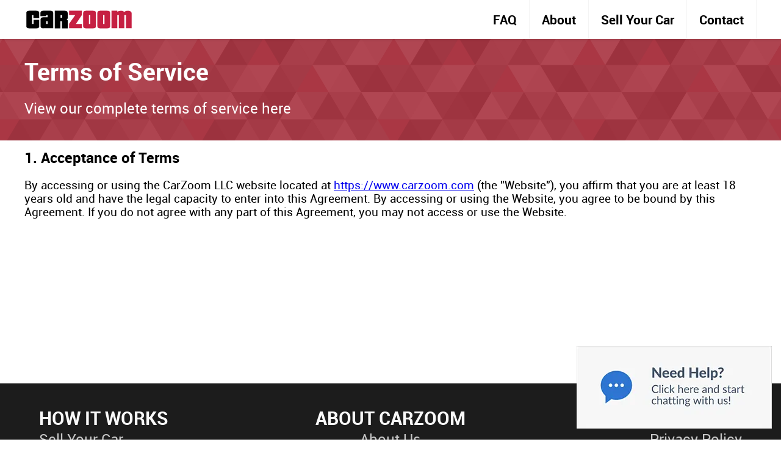

--- FILE ---
content_type: text/html; charset=utf-8
request_url: https://www.carzoom.com/terms-of-service/
body_size: 2017
content:
<!doctype html><html lang=en dir=auto>
<head><meta charset=utf-8>
<meta http-equiv=x-ua-compatible content="IE=edge">
<meta name=viewport content="width=device-width,initial-scale=1,shrink-to-fit=no">
<meta name=robots content="index, follow">
<title>CarZoom Terms of Service: What You Need to Know</title>
<meta name=description content="CarZoom's Terms of Service outlines the rules and regulations governing your use of our website  . By using CarZoom, you agree to abide by these terms.">
<link rel=canonical href=https://www.carzoom.com/terms-of-service/>
<link rel=stylesheet type=text/css href=/css/bundle.min.fb6f9ac80d345deaea1c342e5b07a6cc18b89e35ef4bbae0f75c268b2667a549.css>
<link rel=apple-touch-icon sizes=180x180 href=/apple-touch-icon.png>
<link rel=icon type=image/png sizes=32x32 href=/favicon-32x32.png>
<link rel=icon type=image/png sizes=16x16 href=/favicon-16x16.png>
<link rel=manifest href=/site.webmanifest>
<link rel=mask-icon href=/safari-pinned-tab.svg color=#5bbad5>
<meta name=msapplication-TileColor content="#da532c">
<meta name=theme-color content="#ffffff"><meta property="og:title" content="CarZoom Terms of Service: What You Need to Know">
<meta property="og:description" content="CarZoom's Terms of Service outlines the rules and regulations governing your use of our website  . By using CarZoom, you agree to abide by these terms.">
<meta property="og:type" content="website">
<meta property="og:url" content="https://www.carzoom.com/terms-of-service/">
<meta property="og:image" content="https://www.carzoom.com/images/social/default.jpg">
<meta property="og:image:width" content="1200">
<meta property="og:image:height" content="630"><meta name=twitter:card content="summary_large_image">
<meta name=twitter:site content="https://www.carzoom.com/terms-of-service/">
<meta name=twitter:title content="CarZoom Terms of Service: What You Need to Know">
<meta name=twitter:description content="CarZoom's Terms of Service outlines the rules and regulations governing your use of our website  . By using CarZoom, you agree to abide by these terms.">
<meta name=twitter:image content="https://www.carzoom.com/images/social/default.jpg">
<script type=application/ld+json>{"@context":"https://schema.org","@type":"WebSite","name":"CarZoom Terms of Service: What You Need to Know","url":"https://www.carzoom.com/terms-of-service/","description":"CarZoom's Terms of Service outlines the rules and regulations governing your use of our website  . By using CarZoom, you agree to abide by these terms.","thumbnailUrl":"https://www.carzoom.com/android-chrome-512x512.png"}</script>
</head>
<body class=body-terms-of-service id=top><header class=header>
<nav class=nav>
<div class=logo>
<a href=https://www.carzoom.com/ accesskey=h title=Blah>
<img src=/images/logo.svg alt="The CarZoom logo in red and black." aria-label=logo width=179 height=35 class=logo-image>
</a>
</div>
<input class=menu-btn type=checkbox id=menu-btn>
<label class=menu-icon for=menu-btn><span class=navicon></span></label>
<ul class=menu>
<li>
<a href=https://www.carzoom.com/faq title=FAQ>FAQ</a>
</li>
<li>
<a href=https://www.carzoom.com/about title=About>About</a>
</li>
<li>
<a href=https://www.carzoom.com/sell-your-car title="Sell Your Car">Sell Your Car</a>
</li>
<li>
<a href=https://www.carzoom.com/contact title=Contact>Contact</a>
</li>
</ul>
</nav>
</header>
<main class=main>
<section id=terms-of-service-header class=c-header>
<div class=container>
<h1>Terms of Service</h1>
<p>View our complete terms of service here</p>
</div>
</section>
<section id=terms-of-service>
<div class=container>
<h2>1. Acceptance of Terms</h2>
<p>By accessing or using the CarZoom LLC website located at <a href=https://www.carzoom.com>https://www.carzoom.com</a> (the "Website"), you affirm that you are at least 18 years old and have the legal capacity to enter into this Agreement. By accessing or using the Website, you agree to be bound by this Agreement. If you do not agree with any part of this Agreement, you may not access or use the Website.</p>
</div>
</section>
</main>
<section id=footer>
<footer class=footer>
<div class=container>
<div class=pure-g>
<div class="pure-u-lg-1-3 pure-u-1 f-left">
<h3>HOW IT WORKS</h3>
<a href=https://www.carzoom.com/>Sell Your Car</a>
<a href=https://www.carzoom.com/faq>Frequently Asked Questions</a>
<h3>LATEST ARTICLES</h3>
<a class=a-link href=https://www.carzoom.com/blog/what-to-do-if-you-want-to-sell-your-car-but-you-owe-more-than-the-vehicle-is-worth/>What to do if you want to sell your car but you owe more than the vehicle is worth</a>
<a class=a-link href=https://www.carzoom.com/blog/10-tips-for-selling-your-car-online/>10 Tips for Selling Your Car Online</a>
</div>
<div class="pure-u-lg-1-3 pure-u-1 f-center">
<h3>ABOUT CARZOOM</h3>
<a href=https://www.carzoom.com/about>About Us</a>
<a href=https://www.carzoom.com/careers>Careers</a>
<h3>WE'RE SOCIAL</h3>
<div class=s-container>
<a href=https://www.facebook.com/Carzoomcom-105081877608389 class=s-icon target=_blank><img src=/images/facebook.svg></a>
<a href=https://twitter.com/CarZoomDOTcom class=s-icon target=_blank><img src=/images/twitter.svg></a>
<a href=https://www.instagram.com/carzoomdotcom/ class=s-icon target=_blank><img src=/images/instagram.svg></a>
<a href=https://www.linkedin.com/company/47253025 class=s-icon target=_blank><img src=/images/linkedin.svg></a>
</div>
</div>
<div class="pure-u-lg-1-3 pure-u-1 f-right">
<h3>LEGAL</h3>
<a href=https://www.carzoom.com/privacy-policy>Privacy Policy</a>
<a href=https://www.carzoom.com/terms-of-service>Terms of Service</a>
</div>
</div>
<span> &copy; 2024 CarZoom All Rights Reserved</span>
</div>
</footer>
</section>
<script src=/js/bundle.min.8251e0e39706fef6e111478e3e6df1603bd0762f2cdcba378128d4152bc81499.js defer></script>
<script defer src="https://www.googletagmanager.com/gtag/js?id=G-FZ3KG84H69"></script>
<script>window.dataLayer=window.dataLayer||[];function gtag(){dataLayer.push(arguments)}gtag('js',new Date),gtag('config','G-FZ3KG84H69')</script>
<a class=livechat href=#! onclick=loadLiveChat()><img width=320 height=135 src=/images/livechat.webp alt="A button with a chat bubble that says click here to visit our FAQ page and start chatting!"></a>
<script defer src="https://static.cloudflareinsights.com/beacon.min.js/vcd15cbe7772f49c399c6a5babf22c1241717689176015" integrity="sha512-ZpsOmlRQV6y907TI0dKBHq9Md29nnaEIPlkf84rnaERnq6zvWvPUqr2ft8M1aS28oN72PdrCzSjY4U6VaAw1EQ==" data-cf-beacon='{"rayId":"9bee3f7c0c05eaec","version":"2025.9.1","r":1,"serverTiming":{"name":{"cfExtPri":true,"cfEdge":true,"cfOrigin":true,"cfL4":true,"cfSpeedBrain":true,"cfCacheStatus":true}},"token":"62c966f225aa419d95f01019daad45b0","b":1}' crossorigin="anonymous"></script>
</body>
</html>

--- FILE ---
content_type: text/css; charset=utf-8
request_url: https://www.carzoom.com/css/bundle.min.fb6f9ac80d345deaea1c342e5b07a6cc18b89e35ef4bbae0f75c268b2667a549.css
body_size: 8895
content:
/*!normalize.css v3.0.2 | MIT License | git.io/normalize*/html{font-family:sans-serif;-ms-text-size-adjust:100%;-webkit-text-size-adjust:100%}body{margin:0}article,aside,details,figcaption,figure,footer,header,hgroup,main,menu,nav,section,summary{display:block}audio,canvas,progress,video{display:inline-block;vertical-align:baseline}audio:not([controls]){display:none;height:0}[hidden],template{display:none}a{background-color:transparent}a:active,a:hover{outline:0}abbr[title]{border-bottom:1px dotted}b,strong{font-weight:700}dfn{font-style:italic}h1{font-size:2em;margin:.67em 0}mark{background:#ff0;color:#000}small{font-size:80%}sub,sup{font-size:75%;line-height:0;position:relative;vertical-align:baseline}sup{top:-.5em}sub{bottom:-.25em}img{border:0}svg:not(:root){overflow:hidden}figure{margin:1em 40px}hr{-moz-box-sizing:content-box;box-sizing:content-box;height:0}pre{overflow:auto}code,kbd,pre,samp{font-family:monospace,monospace;font-size:1em}button,input,optgroup,select,textarea{color:inherit;font:inherit;margin:0}button{overflow:visible}button,select{text-transform:none}button,html input[type=button],input[type=reset],input[type=submit]{-webkit-appearance:button;cursor:pointer}button[disabled],html input[disabled]{cursor:default}button::-moz-focus-inner,input::-moz-focus-inner{border:0;padding:0}input{line-height:normal}input[type=checkbox],input[type=radio]{box-sizing:border-box;padding:0}input[type=number]::-webkit-inner-spin-button,input[type=number]::-webkit-outer-spin-button{height:auto}input[type=search]{-webkit-appearance:textfield;-moz-box-sizing:content-box;-webkit-box-sizing:content-box;box-sizing:content-box}input[type=search]::-webkit-search-cancel-button,input[type=search]::-webkit-search-decoration{-webkit-appearance:none}fieldset{border:1px solid silver;margin:0 2px;padding:.35em .625em .75em}legend{border:0;padding:0}textarea{overflow:auto}optgroup{font-weight:700}table{border-collapse:collapse;border-spacing:0}td,th{padding:0}.main{position:relative;min-height:calc(95vh - var(--header-height) - var(--footer-height));max-width:calc(var(--main-width) + var(--gap) * 2);margin:auto;padding-top:64px}.page-header h1{font-size:40px}.header{background-color:#fff;box-shadow:1px 1px 4px rgba(0,0,0,.1);position:fixed;width:100%;z-index:3;height:64px}.header ul{margin:0;padding:0;list-style:none;overflow:hidden;background-color:#fff;font-size:21px}.logo-image{position:relative;top:5px}.header li a{color:#000;display:block;padding:20px;border-right:1px solid #f4f4f4;text-decoration:none}.header li a:hover,.header .menu-btn:hover{background-color:#f4f4f4}.header .logo{display:block;float:left;font-size:2em;padding:10px 20px;text-decoration:none}@media(min-width:48em){.header .logo{padding-left:0}}.header .menu{font-weight:700;clear:both;max-height:0;transition:max-height .2s ease-out}.header .menu-icon{cursor:pointer;display:inline-block;float:right;padding:28px 20px;position:relative;user-select:none}.header .menu-icon .navicon{background:#333;display:block;height:2px;position:relative;transition:background .2s ease-out;width:18px}.header .menu-icon .navicon:before,.header .menu-icon .navicon:after{background:#333;content:'';display:block;height:100%;position:absolute;transition:all .2s ease-out;width:100%}.header .menu-icon .navicon:before{top:5px}.header .menu-icon .navicon:after{top:-5px}.header .menu-btn{display:none}.header .menu-btn:checked~.menu{max-height:260px}.header .menu-btn:checked~.menu-icon .navicon{background:0 0}.header .menu-btn:checked~.menu-icon .navicon:before{transform:rotate(-45deg)}.header .menu-btn:checked~.menu-icon .navicon:after{transform:rotate(45deg)}.header .menu-btn:checked~.menu-icon:not(.steps) .navicon:before,.header .menu-btn:checked~.menu-icon:not(.steps) .navicon:after{top:0}@media(min-width:48em){.header li{float:left}.header li a:visited,.header li a:hover .header li a{padding:23px 30px;color:var(--black)}.header .menu{clear:none;float:right;max-height:none}.header .menu-icon{display:none}.nav{max-width:1200px;margin:0 auto}}.footer,.top-link{font-size:12px;color:var(--secondary)}.footer{max-width:calc(var(--main-width) + var(--gap) * 2);margin:auto;text-align:center;line-height:24px}.footer span{margin-inline-start:1px;margin-inline-end:1px}.footer span:last-child{white-space:nowrap}.footer a{color:inherit;border-bottom:1px solid var(--secondary)}.footer a:hover{border-bottom:1px solid var(--primary)}.top-link{visibility:hidden;position:fixed;bottom:60px;right:30px;z-index:99;background:var(--tertiary);width:42px;height:42px;padding:12px;border-radius:64px;transition:visibility .5s,opacity .8s linear}.top-link,.top-link svg{filter:drop-shadow(0 0 0 var(--theme))}.footer a:hover,.top-link:hover{color:var(--primary)}.top-link:focus,#theme-toggle:focus{outline:0}:root{--gap:24px;--content-gap:20px;--nav-width:1200px;--main-width:100%;--header-height:60px;--footer-height:60px;--radius:8px;--white:#f9f9f9;--red:#AA3744;--black:#1c1c1c;--gray:#66717E;--lightblue:#8ae1fc;--green:#1D6222;--lightgray:#dcdcdc;--midgray:#c5c5c5;--yellow:#f1bb03}/*!Pure v3.0.0
Copyright 2013 Yahoo!
Licensed under the BSD License.
https://github.com/pure-css/pure/blob/master/LICENSE*//*!normalize.css v | MIT License | https://necolas.github.io/normalize.css/
Copyright (c) Nicolas Gallagher and Jonathan Neal*//*!normalize.css v8.0.1 | MIT License | github.com/necolas/normalize.css*/html{line-height:1.15;-webkit-text-size-adjust:100%}body{margin:0}main{display:block}h1{font-size:2em;margin:0}hr{box-sizing:content-box;height:0;overflow:visible}pre{font-family:monospace,monospace;font-size:1em}a{background-color:transparent}abbr[title]{border-bottom:none;text-decoration:underline;-webkit-text-decoration:underline dotted;text-decoration:underline dotted}b,strong{font-weight:bolder}code,kbd,samp{font-family:monospace,monospace;font-size:1em}small{font-size:80%}sub,sup{font-size:75%;line-height:0;position:relative;vertical-align:baseline}sub{bottom:-.25em}sup{top:-.5em}img{border-style:none}button,input,optgroup,select,textarea{font-family:inherit;font-size:100%;line-height:1.15;margin:0}button,input{overflow:visible}button,select{text-transform:none}button,[type=button],[type=reset],[type=submit]{-webkit-appearance:button}button::-moz-focus-inner,[type=button]::-moz-focus-inner,[type=reset]::-moz-focus-inner,[type=submit]::-moz-focus-inner{border-style:none;padding:0}button:-moz-focusring,[type=button]:-moz-focusring,[type=reset]:-moz-focusring,[type=submit]:-moz-focusring{outline:1px dotted ButtonText}fieldset{padding:.35em .75em .625em}legend{box-sizing:border-box;color:inherit;display:table;max-width:100%;padding:0;white-space:normal}progress{vertical-align:baseline}textarea{overflow:auto}[type=checkbox],[type=radio]{box-sizing:border-box;padding:0}[type=number]::-webkit-inner-spin-button,[type=number]::-webkit-outer-spin-button{height:auto}[type=search]{-webkit-appearance:textfield;outline-offset:-2px}[type=search]::-webkit-search-decoration{-webkit-appearance:none}::-webkit-file-upload-button{-webkit-appearance:button;font:inherit}details{display:block}summary{display:list-item}template{display:none}[hidden]{display:none}html{font-family:sans-serif}.hidden,[hidden]{display:none!important}.pure-img{max-width:100%;height:auto;display:block}.pure-g{display:flex;flex-flow:row wrap;align-content:flex-start}.pure-u{display:inline-block;vertical-align:top}.pure-u-1,.pure-u-1-1,.pure-u-1-2,.pure-u-1-3,.pure-u-2-3,.pure-u-1-4,.pure-u-3-4,.pure-u-1-5,.pure-u-2-5,.pure-u-3-5,.pure-u-4-5,.pure-u-5-5,.pure-u-1-6,.pure-u-5-6,.pure-u-1-8,.pure-u-3-8,.pure-u-5-8,.pure-u-7-8,.pure-u-1-12,.pure-u-5-12,.pure-u-7-12,.pure-u-11-12,.pure-u-1-24,.pure-u-2-24,.pure-u-3-24,.pure-u-4-24,.pure-u-5-24,.pure-u-6-24,.pure-u-7-24,.pure-u-8-24,.pure-u-9-24,.pure-u-10-24,.pure-u-11-24,.pure-u-12-24,.pure-u-13-24,.pure-u-14-24,.pure-u-15-24,.pure-u-16-24,.pure-u-17-24,.pure-u-18-24,.pure-u-19-24,.pure-u-20-24,.pure-u-21-24,.pure-u-22-24,.pure-u-23-24,.pure-u-24-24{display:inline-block;letter-spacing:normal;word-spacing:normal;vertical-align:top;text-rendering:auto}.pure-u-1-24{width:4.1667%}.pure-u-1-12,.pure-u-2-24{width:8.3333%}.pure-u-1-8,.pure-u-3-24{width:12.5%}.pure-u-1-6,.pure-u-4-24{width:16.6667%}.pure-u-1-5{width:20%}.pure-u-5-24{width:20.8333%}.pure-u-1-4,.pure-u-6-24{width:25%}.pure-u-7-24{width:29.1667%}.pure-u-1-3,.pure-u-8-24{width:33.3333%}.pure-u-3-8,.pure-u-9-24{width:37.5%}.pure-u-2-5{width:40%}.pure-u-5-12,.pure-u-10-24{width:41.6667%}.pure-u-11-24{width:45.8333%}.pure-u-1-2,.pure-u-12-24{width:50%}.pure-u-13-24{width:54.1667%}.pure-u-7-12,.pure-u-14-24{width:58.3333%}.pure-u-3-5{width:60%}.pure-u-5-8,.pure-u-15-24{width:62.5%}.pure-u-2-3,.pure-u-16-24{width:66.6667%}.pure-u-17-24{width:70.8333%}.pure-u-3-4,.pure-u-18-24{width:75%}.pure-u-19-24{width:79.1667%}.pure-u-4-5{width:80%}.pure-u-5-6,.pure-u-20-24{width:83.3333%}.pure-u-7-8,.pure-u-21-24{width:87.5%}.pure-u-11-12,.pure-u-22-24{width:91.6667%}.pure-u-23-24{width:95.8333%}.pure-u-1,.pure-u-1-1,.pure-u-5-5,.pure-u-24-24{width:100%}.pure-button{display:inline-block;line-height:normal;white-space:nowrap;vertical-align:middle;text-align:center;cursor:pointer;-webkit-user-drag:none;-webkit-user-select:none;user-select:none;box-sizing:border-box}.pure-button::-moz-focus-inner{padding:0;border:0}.pure-button-group{letter-spacing:-.31em;text-rendering:optimizespeed}.opera-only :-o-prefocus,.pure-button-group{word-spacing:-.43em}.pure-button-group .pure-button{letter-spacing:normal;word-spacing:normal;vertical-align:top;text-rendering:auto}.pure-button{font-family:inherit;font-size:100%;padding:.5em 1em;color:rgba(0,0,0,.8);border:transparent;background-color:#e6e6e6;text-decoration:none;border-radius:2px}.pure-button-hover,.pure-button:hover,.pure-button:focus{background-image:linear-gradient(transparent,rgba(0,0,0,5%) 40%,rgba(0,0,0,.1))}.pure-button:focus{outline:0}.pure-button-active,.pure-button:active{box-shadow:0 0 0 1px rgba(0,0,0,.15)inset,0 0 6px rgba(0,0,0,.2)inset;border-color:#000}.pure-button[disabled],.pure-button-disabled,.pure-button-disabled:hover,.pure-button-disabled:focus,.pure-button-disabled:active{border:none;background-image:none;opacity:.4;cursor:not-allowed;box-shadow:none;pointer-events:none}.pure-button-hidden{display:none}.pure-button-primary,.pure-button-selected,a.pure-button-primary,a.pure-button-selected{background-color:#0078e7;color:#fff}.pure-button-group .pure-button{margin:0;border-radius:0;border-right:1px solid rgba(0,0,0,.2)}.pure-button-group .pure-button:first-child{border-top-left-radius:2px;border-bottom-left-radius:2px}.pure-button-group .pure-button:last-child{border-top-right-radius:2px;border-bottom-right-radius:2px;border-right:none}.pure-form input[type=text],.pure-form input[type=password],.pure-form input[type=email],.pure-form input[type=url],.pure-form input[type=date],.pure-form input[type=month],.pure-form input[type=time],.pure-form input[type=datetime],.pure-form input[type=datetime-local],.pure-form input[type=week],.pure-form input[type=number],.pure-form input[type=search],.pure-form input[type=tel],.pure-form input[type=color],.pure-form select,.pure-form textarea{padding:.5em .6em;display:inline-block;border:1px solid #ccc;box-shadow:inset 0 1px 3px #ddd;border-radius:4px;vertical-align:middle;box-sizing:border-box}.pure-form input:not([type]){padding:.5em .6em;display:inline-block;border:1px solid #ccc;box-shadow:inset 0 1px 3px #ddd;border-radius:4px;box-sizing:border-box}.pure-form input[type=color]{padding:.2em .5em}.pure-form input[type=text]:focus,.pure-form input[type=password]:focus,.pure-form input[type=email]:focus,.pure-form input[type=url]:focus,.pure-form input[type=date]:focus,.pure-form input[type=month]:focus,.pure-form input[type=time]:focus,.pure-form input[type=datetime]:focus,.pure-form input[type=datetime-local]:focus,.pure-form input[type=week]:focus,.pure-form input[type=number]:focus,.pure-form input[type=search]:focus,.pure-form input[type=tel]:focus,.pure-form input[type=color]:focus,.pure-form select:focus,.pure-form textarea:focus{outline:0;border-color:#129fea}.pure-form input:not([type]):focus{outline:0;border-color:#129fea}.pure-form input[type=file]:focus,.pure-form input[type=radio]:focus,.pure-form input[type=checkbox]:focus{outline:thin solid #129fea;outline:1px auto #129fea}.pure-form .pure-checkbox,.pure-form .pure-radio{margin:.5em 0;display:block}.pure-form input[type=text][disabled],.pure-form input[type=password][disabled],.pure-form input[type=email][disabled],.pure-form input[type=url][disabled],.pure-form input[type=date][disabled],.pure-form input[type=month][disabled],.pure-form input[type=time][disabled],.pure-form input[type=datetime][disabled],.pure-form input[type=datetime-local][disabled],.pure-form input[type=week][disabled],.pure-form input[type=number][disabled],.pure-form input[type=search][disabled],.pure-form input[type=tel][disabled],.pure-form input[type=color][disabled],.pure-form select[disabled],.pure-form textarea[disabled]{cursor:not-allowed;background-color:#eaeded;color:#cad2d3}.pure-form input:not([type])[disabled]{cursor:not-allowed;background-color:#eaeded;color:#cad2d3}.pure-form input[readonly],.pure-form select[readonly],.pure-form textarea[readonly]{background-color:#eee;color:#777;border-color:#ccc}.pure-form input:focus:invalid,.pure-form textarea:focus:invalid,.pure-form select:focus:invalid{color:#b94a48;border-color:#e9322d}.pure-form input[type=file]:focus:invalid:focus,.pure-form input[type=radio]:focus:invalid:focus,.pure-form input[type=checkbox]:focus:invalid:focus{outline-color:#e9322d}.pure-form select{height:2.25em;border:1px solid #ccc;background-color:#fff}.pure-form select[multiple]{height:auto}.pure-form label{margin:.5em 0 .2em}.pure-form fieldset{margin:0;padding:.35em 0 .75em;border:0}.pure-form legend{display:block;width:100%;padding:.3em 0;margin-bottom:.3em;color:#333;border-bottom:1px solid #e5e5e5}.pure-form-stacked input[type=text],.pure-form-stacked input[type=password],.pure-form-stacked input[type=email],.pure-form-stacked input[type=url],.pure-form-stacked input[type=date],.pure-form-stacked input[type=month],.pure-form-stacked input[type=time],.pure-form-stacked input[type=datetime],.pure-form-stacked input[type=datetime-local],.pure-form-stacked input[type=week],.pure-form-stacked input[type=number],.pure-form-stacked input[type=search],.pure-form-stacked input[type=tel],.pure-form-stacked input[type=color],.pure-form-stacked input[type=file],.pure-form-stacked select,.pure-form-stacked label,.pure-form-stacked textarea{display:block;margin:.25em 0}.pure-form-stacked input:not([type]){display:block;margin:.25em 0}.pure-form-aligned input,.pure-form-aligned textarea,.pure-form-aligned select,.pure-form-message-inline{display:inline-block;vertical-align:middle}.pure-form-aligned textarea{vertical-align:top}.pure-form-aligned .pure-control-group{margin-bottom:.5em}.pure-form-aligned .pure-control-group label{text-align:right;display:inline-block;vertical-align:middle;width:10em;margin:0 1em 0 0}.pure-form-aligned .pure-controls{margin:1.5em 0 0 11em}.pure-form input.pure-input-rounded,.pure-form .pure-input-rounded{border-radius:2em;padding:.5em 1em}.pure-form .pure-group fieldset{margin-bottom:10px}.pure-form .pure-group input,.pure-form .pure-group textarea{display:block;padding:10px;margin:0 0 -1px;border-radius:0;position:relative;top:-1px}.pure-form .pure-group input:focus,.pure-form .pure-group textarea:focus{z-index:3}.pure-form .pure-group input:first-child,.pure-form .pure-group textarea:first-child{top:1px;border-radius:4px 4px 0 0;margin:0}.pure-form .pure-group input:first-child:last-child,.pure-form .pure-group textarea:first-child:last-child{top:1px;border-radius:4px;margin:0}.pure-form .pure-group input:last-child,.pure-form .pure-group textarea:last-child{top:-2px;border-radius:0 0 4px 4px;margin:0}.pure-form .pure-group button{margin:.35em 0}.pure-form .pure-input-1{width:100%}.pure-form .pure-input-3-4{width:75%}.pure-form .pure-input-2-3{width:66%}.pure-form .pure-input-1-2{width:50%}.pure-form .pure-input-1-3{width:33%}.pure-form .pure-input-1-4{width:25%}.pure-form-message-inline{display:inline-block;padding-left:.3em;color:#666;vertical-align:middle;font-size:.875em}.pure-form-message{display:block;color:#666;font-size:.875em}@media only screen and (max-width:480px){.pure-form button[type=submit]{margin:.7em 0 0}.pure-form input:not([type]),.pure-form input[type=text],.pure-form input[type=password],.pure-form input[type=email],.pure-form input[type=url],.pure-form input[type=date],.pure-form input[type=month],.pure-form input[type=time],.pure-form input[type=datetime],.pure-form input[type=datetime-local],.pure-form input[type=week],.pure-form input[type=number],.pure-form input[type=search],.pure-form input[type=tel],.pure-form input[type=color],.pure-form label{margin-bottom:.3em;display:block}.pure-group input:not([type]),.pure-group input[type=text],.pure-group input[type=password],.pure-group input[type=email],.pure-group input[type=url],.pure-group input[type=date],.pure-group input[type=month],.pure-group input[type=time],.pure-group input[type=datetime],.pure-group input[type=datetime-local],.pure-group input[type=week],.pure-group input[type=number],.pure-group input[type=search],.pure-group input[type=tel],.pure-group input[type=color]{margin-bottom:0}.pure-form-aligned .pure-control-group label{margin-bottom:.3em;text-align:left;display:block;width:100%}.pure-form-aligned .pure-controls{margin:1.5em 0 0}.pure-form-message-inline,.pure-form-message{display:block;font-size:.75em;padding:.2em 0 .8em}}.pure-menu{box-sizing:border-box}.pure-menu-fixed{position:fixed;left:0;top:0;z-index:3}.pure-menu-list,.pure-menu-item{position:relative}.pure-menu-list{list-style:none;margin:0;padding:0}.pure-menu-item{padding:0;margin:0;height:100%}.pure-menu-link,.pure-menu-heading{display:block;text-decoration:none;white-space:nowrap}.pure-menu-horizontal{width:100%;white-space:nowrap}.pure-menu-horizontal .pure-menu-list{display:inline-block}.pure-menu-horizontal .pure-menu-item,.pure-menu-horizontal .pure-menu-heading,.pure-menu-horizontal .pure-menu-separator{display:inline-block;vertical-align:middle}.pure-menu-item .pure-menu-item{display:block}.pure-menu-children{display:none;position:absolute;left:100%;top:0;margin:0;padding:0;z-index:3}.pure-menu-horizontal .pure-menu-children{left:0;top:auto;width:inherit}.pure-menu-allow-hover:hover>.pure-menu-children,.pure-menu-active>.pure-menu-children{display:block;position:absolute}.pure-menu-has-children>.pure-menu-link:after{padding-left:.5em;content:"\25B8";font-size:small}.pure-menu-horizontal .pure-menu-has-children>.pure-menu-link:after{content:"\25BE"}.pure-menu-scrollable{overflow-y:scroll;overflow-x:hidden}.pure-menu-scrollable .pure-menu-list{display:block}.pure-menu-horizontal.pure-menu-scrollable .pure-menu-list{display:inline-block}.pure-menu-horizontal.pure-menu-scrollable{white-space:nowrap;overflow-y:hidden;overflow-x:auto;padding:.5em 0}.pure-menu-separator,.pure-menu-horizontal .pure-menu-children .pure-menu-separator{background-color:#ccc;height:1px;margin:.3em 0}.pure-menu-horizontal .pure-menu-separator{width:1px;height:1.3em;margin:0 .3em}.pure-menu-horizontal .pure-menu-children .pure-menu-separator{display:block;width:auto}.pure-menu-heading{text-transform:uppercase;color:#565d64}.pure-menu-link{color:#777}.pure-menu-children{background-color:#fff}.pure-menu-link,.pure-menu-heading{padding:.5em 1em}.pure-menu-disabled{opacity:.5}.pure-menu-disabled .pure-menu-link:hover{background-color:transparent;cursor:default}.pure-menu-active>.pure-menu-link,.pure-menu-link:hover,.pure-menu-link:focus{background-color:#eee}.pure-menu-selected>.pure-menu-link,.pure-menu-selected>.pure-menu-link:visited{color:#000}.pure-table{border-collapse:collapse;border-spacing:0;empty-cells:show;border:1px solid #cbcbcb}.pure-table caption{color:#000;font:italic 85%/1 arial,sans-serif;padding:1em 0;text-align:center}.pure-table td,.pure-table th{border-left:1px solid #cbcbcb;border-width:0 0 0 1px;font-size:inherit;margin:0;overflow:visible;padding:.5em 1em}.pure-table thead{background-color:#e0e0e0;color:#000;text-align:left;vertical-align:bottom}.pure-table td{background-color:transparent}.pure-table-odd td{background-color:#f2f2f2}.pure-table-striped tr:nth-child(2n-1) td{background-color:#f2f2f2}.pure-table-bordered td{border-bottom:1px solid #cbcbcb}.pure-table-bordered tbody>tr:last-child>td{border-bottom-width:0}.pure-table-horizontal td,.pure-table-horizontal th{border-width:0 0 1px;border-bottom:1px solid #cbcbcb}.pure-table-horizontal tbody>tr:last-child>td{border-bottom-width:0}@media screen and (min-width:35.5em){.pure-u-sm-1,.pure-u-sm-1-1,.pure-u-sm-1-2,.pure-u-sm-1-3,.pure-u-sm-2-3,.pure-u-sm-1-4,.pure-u-sm-3-4,.pure-u-sm-1-5,.pure-u-sm-2-5,.pure-u-sm-3-5,.pure-u-sm-4-5,.pure-u-sm-5-5,.pure-u-sm-1-6,.pure-u-sm-5-6,.pure-u-sm-1-8,.pure-u-sm-3-8,.pure-u-sm-5-8,.pure-u-sm-7-8,.pure-u-sm-1-12,.pure-u-sm-5-12,.pure-u-sm-7-12,.pure-u-sm-11-12,.pure-u-sm-1-24,.pure-u-sm-2-24,.pure-u-sm-3-24,.pure-u-sm-4-24,.pure-u-sm-5-24,.pure-u-sm-6-24,.pure-u-sm-7-24,.pure-u-sm-8-24,.pure-u-sm-9-24,.pure-u-sm-10-24,.pure-u-sm-11-24,.pure-u-sm-12-24,.pure-u-sm-13-24,.pure-u-sm-14-24,.pure-u-sm-15-24,.pure-u-sm-16-24,.pure-u-sm-17-24,.pure-u-sm-18-24,.pure-u-sm-19-24,.pure-u-sm-20-24,.pure-u-sm-21-24,.pure-u-sm-22-24,.pure-u-sm-23-24,.pure-u-sm-24-24{display:inline-block;letter-spacing:normal;word-spacing:normal;vertical-align:top;text-rendering:auto}.pure-u-sm-1-24{width:4.1667%}.pure-u-sm-1-12,.pure-u-sm-2-24{width:8.3333%}.pure-u-sm-1-8,.pure-u-sm-3-24{width:12.5%}.pure-u-sm-1-6,.pure-u-sm-4-24{width:16.6667%}.pure-u-sm-1-5{width:20%}.pure-u-sm-5-24{width:20.8333%}.pure-u-sm-1-4,.pure-u-sm-6-24{width:25%}.pure-u-sm-7-24{width:29.1667%}.pure-u-sm-1-3,.pure-u-sm-8-24{width:33.3333%}.pure-u-sm-3-8,.pure-u-sm-9-24{width:37.5%}.pure-u-sm-2-5{width:40%}.pure-u-sm-5-12,.pure-u-sm-10-24{width:41.6667%}.pure-u-sm-11-24{width:45.8333%}.pure-u-sm-1-2,.pure-u-sm-12-24{width:50%}.pure-u-sm-13-24{width:54.1667%}.pure-u-sm-7-12,.pure-u-sm-14-24{width:58.3333%}.pure-u-sm-3-5{width:60%}.pure-u-sm-5-8,.pure-u-sm-15-24{width:62.5%}.pure-u-sm-2-3,.pure-u-sm-16-24{width:66.6667%}.pure-u-sm-17-24{width:70.8333%}.pure-u-sm-3-4,.pure-u-sm-18-24{width:75%}.pure-u-sm-19-24{width:79.1667%}.pure-u-sm-4-5{width:80%}.pure-u-sm-5-6,.pure-u-sm-20-24{width:83.3333%}.pure-u-sm-7-8,.pure-u-sm-21-24{width:87.5%}.pure-u-sm-11-12,.pure-u-sm-22-24{width:91.6667%}.pure-u-sm-23-24{width:95.8333%}.pure-u-sm-1,.pure-u-sm-1-1,.pure-u-sm-5-5,.pure-u-sm-24-24{width:100%}}@media screen and (min-width:48em){.pure-u-md-1,.pure-u-md-1-1,.pure-u-md-1-2,.pure-u-md-1-3,.pure-u-md-2-3,.pure-u-md-1-4,.pure-u-md-3-4,.pure-u-md-1-5,.pure-u-md-2-5,.pure-u-md-3-5,.pure-u-md-4-5,.pure-u-md-5-5,.pure-u-md-1-6,.pure-u-md-5-6,.pure-u-md-1-8,.pure-u-md-3-8,.pure-u-md-5-8,.pure-u-md-7-8,.pure-u-md-1-12,.pure-u-md-5-12,.pure-u-md-7-12,.pure-u-md-11-12,.pure-u-md-1-24,.pure-u-md-2-24,.pure-u-md-3-24,.pure-u-md-4-24,.pure-u-md-5-24,.pure-u-md-6-24,.pure-u-md-7-24,.pure-u-md-8-24,.pure-u-md-9-24,.pure-u-md-10-24,.pure-u-md-11-24,.pure-u-md-12-24,.pure-u-md-13-24,.pure-u-md-14-24,.pure-u-md-15-24,.pure-u-md-16-24,.pure-u-md-17-24,.pure-u-md-18-24,.pure-u-md-19-24,.pure-u-md-20-24,.pure-u-md-21-24,.pure-u-md-22-24,.pure-u-md-23-24,.pure-u-md-24-24{display:inline-block;letter-spacing:normal;word-spacing:normal;vertical-align:top;text-rendering:auto}.pure-u-md-1-24{width:4.1667%}.pure-u-md-1-12,.pure-u-md-2-24{width:8.3333%}.pure-u-md-1-8,.pure-u-md-3-24{width:12.5%}.pure-u-md-1-6,.pure-u-md-4-24{width:16.6667%}.pure-u-md-1-5{width:20%}.pure-u-md-5-24{width:20.8333%}.pure-u-md-1-4,.pure-u-md-6-24{width:25%}.pure-u-md-7-24{width:29.1667%}.pure-u-md-1-3,.pure-u-md-8-24{width:33.3333%}.pure-u-md-3-8,.pure-u-md-9-24{width:37.5%}.pure-u-md-2-5{width:40%}.pure-u-md-5-12,.pure-u-md-10-24{width:41.6667%}.pure-u-md-11-24{width:45.8333%}.pure-u-md-1-2,.pure-u-md-12-24{width:50%}.pure-u-md-13-24{width:54.1667%}.pure-u-md-7-12,.pure-u-md-14-24{width:58.3333%}.pure-u-md-3-5{width:60%}.pure-u-md-5-8,.pure-u-md-15-24{width:62.5%}.pure-u-md-2-3,.pure-u-md-16-24{width:66.6667%}.pure-u-md-17-24{width:70.8333%}.pure-u-md-3-4,.pure-u-md-18-24{width:75%}.pure-u-md-19-24{width:79.1667%}.pure-u-md-4-5{width:80%}.pure-u-md-5-6,.pure-u-md-20-24{width:83.3333%}.pure-u-md-7-8,.pure-u-md-21-24{width:87.5%}.pure-u-md-11-12,.pure-u-md-22-24{width:91.6667%}.pure-u-md-23-24{width:95.8333%}.pure-u-md-1,.pure-u-md-1-1,.pure-u-md-5-5,.pure-u-md-24-24{width:100%}}@media screen and (min-width:64em){.pure-u-lg-1,.pure-u-lg-1-1,.pure-u-lg-1-2,.pure-u-lg-1-3,.pure-u-lg-2-3,.pure-u-lg-1-4,.pure-u-lg-3-4,.pure-u-lg-1-5,.pure-u-lg-2-5,.pure-u-lg-3-5,.pure-u-lg-4-5,.pure-u-lg-5-5,.pure-u-lg-1-6,.pure-u-lg-5-6,.pure-u-lg-1-8,.pure-u-lg-3-8,.pure-u-lg-5-8,.pure-u-lg-7-8,.pure-u-lg-1-12,.pure-u-lg-5-12,.pure-u-lg-7-12,.pure-u-lg-11-12,.pure-u-lg-1-24,.pure-u-lg-2-24,.pure-u-lg-3-24,.pure-u-lg-4-24,.pure-u-lg-5-24,.pure-u-lg-6-24,.pure-u-lg-7-24,.pure-u-lg-8-24,.pure-u-lg-9-24,.pure-u-lg-10-24,.pure-u-lg-11-24,.pure-u-lg-12-24,.pure-u-lg-13-24,.pure-u-lg-14-24,.pure-u-lg-15-24,.pure-u-lg-16-24,.pure-u-lg-17-24,.pure-u-lg-18-24,.pure-u-lg-19-24,.pure-u-lg-20-24,.pure-u-lg-21-24,.pure-u-lg-22-24,.pure-u-lg-23-24,.pure-u-lg-24-24{display:inline-block;letter-spacing:normal;word-spacing:normal;vertical-align:top;text-rendering:auto}.pure-u-lg-1-24{width:4.1667%}.pure-u-lg-1-12,.pure-u-lg-2-24{width:8.3333%}.pure-u-lg-1-8,.pure-u-lg-3-24{width:12.5%}.pure-u-lg-1-6,.pure-u-lg-4-24{width:16.6667%}.pure-u-lg-1-5{width:20%}.pure-u-lg-5-24{width:20.8333%}.pure-u-lg-1-4,.pure-u-lg-6-24{width:25%}.pure-u-lg-7-24{width:29.1667%}.pure-u-lg-1-3,.pure-u-lg-8-24{width:33.3333%}.pure-u-lg-3-8,.pure-u-lg-9-24{width:37.5%}.pure-u-lg-2-5{width:40%}.pure-u-lg-5-12,.pure-u-lg-10-24{width:41.6667%}.pure-u-lg-11-24{width:45.8333%}.pure-u-lg-1-2,.pure-u-lg-12-24{width:50%}.pure-u-lg-13-24{width:54.1667%}.pure-u-lg-7-12,.pure-u-lg-14-24{width:58.3333%}.pure-u-lg-3-5{width:60%}.pure-u-lg-5-8,.pure-u-lg-15-24{width:62.5%}.pure-u-lg-2-3,.pure-u-lg-16-24{width:66.6667%}.pure-u-lg-17-24{width:70.8333%}.pure-u-lg-3-4,.pure-u-lg-18-24{width:75%}.pure-u-lg-19-24{width:79.1667%}.pure-u-lg-4-5{width:80%}.pure-u-lg-5-6,.pure-u-lg-20-24{width:83.3333%}.pure-u-lg-7-8,.pure-u-lg-21-24{width:87.5%}.pure-u-lg-11-12,.pure-u-lg-22-24{width:91.6667%}.pure-u-lg-23-24{width:95.8333%}.pure-u-lg-1,.pure-u-lg-1-1,.pure-u-lg-5-5,.pure-u-lg-24-24{width:100%}}@media screen and (min-width:80em){.pure-u-xl-1,.pure-u-xl-1-1,.pure-u-xl-1-2,.pure-u-xl-1-3,.pure-u-xl-2-3,.pure-u-xl-1-4,.pure-u-xl-3-4,.pure-u-xl-1-5,.pure-u-xl-2-5,.pure-u-xl-3-5,.pure-u-xl-4-5,.pure-u-xl-5-5,.pure-u-xl-1-6,.pure-u-xl-5-6,.pure-u-xl-1-8,.pure-u-xl-3-8,.pure-u-xl-5-8,.pure-u-xl-7-8,.pure-u-xl-1-12,.pure-u-xl-5-12,.pure-u-xl-7-12,.pure-u-xl-11-12,.pure-u-xl-1-24,.pure-u-xl-2-24,.pure-u-xl-3-24,.pure-u-xl-4-24,.pure-u-xl-5-24,.pure-u-xl-6-24,.pure-u-xl-7-24,.pure-u-xl-8-24,.pure-u-xl-9-24,.pure-u-xl-10-24,.pure-u-xl-11-24,.pure-u-xl-12-24,.pure-u-xl-13-24,.pure-u-xl-14-24,.pure-u-xl-15-24,.pure-u-xl-16-24,.pure-u-xl-17-24,.pure-u-xl-18-24,.pure-u-xl-19-24,.pure-u-xl-20-24,.pure-u-xl-21-24,.pure-u-xl-22-24,.pure-u-xl-23-24,.pure-u-xl-24-24{display:inline-block;letter-spacing:normal;word-spacing:normal;vertical-align:top;text-rendering:auto}.pure-u-xl-1-24{width:4.1667%}.pure-u-xl-1-12,.pure-u-xl-2-24{width:8.3333%}.pure-u-xl-1-8,.pure-u-xl-3-24{width:12.5%}.pure-u-xl-1-6,.pure-u-xl-4-24{width:16.6667%}.pure-u-xl-1-5{width:20%}.pure-u-xl-5-24{width:20.8333%}.pure-u-xl-1-4,.pure-u-xl-6-24{width:25%}.pure-u-xl-7-24{width:29.1667%}.pure-u-xl-1-3,.pure-u-xl-8-24{width:33.3333%}.pure-u-xl-3-8,.pure-u-xl-9-24{width:37.5%}.pure-u-xl-2-5{width:40%}.pure-u-xl-5-12,.pure-u-xl-10-24{width:41.6667%}.pure-u-xl-11-24{width:45.8333%}.pure-u-xl-1-2,.pure-u-xl-12-24{width:50%}.pure-u-xl-13-24{width:54.1667%}.pure-u-xl-7-12,.pure-u-xl-14-24{width:58.3333%}.pure-u-xl-3-5{width:60%}.pure-u-xl-5-8,.pure-u-xl-15-24{width:62.5%}.pure-u-xl-2-3,.pure-u-xl-16-24{width:66.6667%}.pure-u-xl-17-24{width:70.8333%}.pure-u-xl-3-4,.pure-u-xl-18-24{width:75%}.pure-u-xl-19-24{width:79.1667%}.pure-u-xl-4-5{width:80%}.pure-u-xl-5-6,.pure-u-xl-20-24{width:83.3333%}.pure-u-xl-7-8,.pure-u-xl-21-24{width:87.5%}.pure-u-xl-11-12,.pure-u-xl-22-24{width:91.6667%}.pure-u-xl-23-24{width:95.8333%}.pure-u-xl-1,.pure-u-xl-1-1,.pure-u-xl-5-5,.pure-u-xl-24-24{width:100%}}@media screen and (min-width:120em){.pure-u-xxl-1,.pure-u-xxl-1-1,.pure-u-xxl-1-2,.pure-u-xxl-1-3,.pure-u-xxl-2-3,.pure-u-xxl-1-4,.pure-u-xxl-3-4,.pure-u-xxl-1-5,.pure-u-xxl-2-5,.pure-u-xxl-3-5,.pure-u-xxl-4-5,.pure-u-xxl-5-5,.pure-u-xxl-1-6,.pure-u-xxl-5-6,.pure-u-xxl-1-8,.pure-u-xxl-3-8,.pure-u-xxl-5-8,.pure-u-xxl-7-8,.pure-u-xxl-1-12,.pure-u-xxl-5-12,.pure-u-xxl-7-12,.pure-u-xxl-11-12,.pure-u-xxl-1-24,.pure-u-xxl-2-24,.pure-u-xxl-3-24,.pure-u-xxl-4-24,.pure-u-xxl-5-24,.pure-u-xxl-6-24,.pure-u-xxl-7-24,.pure-u-xxl-8-24,.pure-u-xxl-9-24,.pure-u-xxl-10-24,.pure-u-xxl-11-24,.pure-u-xxl-12-24,.pure-u-xxl-13-24,.pure-u-xxl-14-24,.pure-u-xxl-15-24,.pure-u-xxl-16-24,.pure-u-xxl-17-24,.pure-u-xxl-18-24,.pure-u-xxl-19-24,.pure-u-xxl-20-24,.pure-u-xxl-21-24,.pure-u-xxl-22-24,.pure-u-xxl-23-24,.pure-u-xxl-24-24{display:inline-block;letter-spacing:normal;word-spacing:normal;vertical-align:top;text-rendering:auto}.pure-u-xxl-1-24{width:4.1667%}.pure-u-xxl-1-12,.pure-u-xxl-2-24{width:8.3333%}.pure-u-xxl-1-8,.pure-u-xxl-3-24{width:12.5%}.pure-u-xxl-1-6,.pure-u-xxl-4-24{width:16.6667%}.pure-u-xxl-1-5{width:20%}.pure-u-xxl-5-24{width:20.8333%}.pure-u-xxl-1-4,.pure-u-xxl-6-24{width:25%}.pure-u-xxl-7-24{width:29.1667%}.pure-u-xxl-1-3,.pure-u-xxl-8-24{width:33.3333%}.pure-u-xxl-3-8,.pure-u-xxl-9-24{width:37.5%}.pure-u-xxl-2-5{width:40%}.pure-u-xxl-5-12,.pure-u-xxl-10-24{width:41.6667%}.pure-u-xxl-11-24{width:45.8333%}.pure-u-xxl-1-2,.pure-u-xxl-12-24{width:50%}.pure-u-xxl-13-24{width:54.1667%}.pure-u-xxl-7-12,.pure-u-xxl-14-24{width:58.3333%}.pure-u-xxl-3-5{width:60%}.pure-u-xxl-5-8,.pure-u-xxl-15-24{width:62.5%}.pure-u-xxl-2-3,.pure-u-xxl-16-24{width:66.6667%}.pure-u-xxl-17-24{width:70.8333%}.pure-u-xxl-3-4,.pure-u-xxl-18-24{width:75%}.pure-u-xxl-19-24{width:79.1667%}.pure-u-xxl-4-5{width:80%}.pure-u-xxl-5-6,.pure-u-xxl-20-24{width:83.3333%}.pure-u-xxl-7-8,.pure-u-xxl-21-24{width:87.5%}.pure-u-xxl-11-12,.pure-u-xxl-22-24{width:91.6667%}.pure-u-xxl-23-24{width:95.8333%}.pure-u-xxl-1,.pure-u-xxl-1-1,.pure-u-xxl-5-5,.pure-u-xxl-24-24{width:100%}}@media screen and (min-width:160em){.pure-u-xxxl-1,.pure-u-xxxl-1-1,.pure-u-xxxl-1-2,.pure-u-xxxl-1-3,.pure-u-xxxl-2-3,.pure-u-xxxl-1-4,.pure-u-xxxl-3-4,.pure-u-xxxl-1-5,.pure-u-xxxl-2-5,.pure-u-xxxl-3-5,.pure-u-xxxl-4-5,.pure-u-xxxl-5-5,.pure-u-xxxl-1-6,.pure-u-xxxl-5-6,.pure-u-xxxl-1-8,.pure-u-xxxl-3-8,.pure-u-xxxl-5-8,.pure-u-xxxl-7-8,.pure-u-xxxl-1-12,.pure-u-xxxl-5-12,.pure-u-xxxl-7-12,.pure-u-xxxl-11-12,.pure-u-xxxl-1-24,.pure-u-xxxl-2-24,.pure-u-xxxl-3-24,.pure-u-xxxl-4-24,.pure-u-xxxl-5-24,.pure-u-xxxl-6-24,.pure-u-xxxl-7-24,.pure-u-xxxl-8-24,.pure-u-xxxl-9-24,.pure-u-xxxl-10-24,.pure-u-xxxl-11-24,.pure-u-xxxl-12-24,.pure-u-xxxl-13-24,.pure-u-xxxl-14-24,.pure-u-xxxl-15-24,.pure-u-xxxl-16-24,.pure-u-xxxl-17-24,.pure-u-xxxl-18-24,.pure-u-xxxl-19-24,.pure-u-xxxl-20-24,.pure-u-xxxl-21-24,.pure-u-xxxl-22-24,.pure-u-xxxl-23-24,.pure-u-xxxl-24-24{display:inline-block;letter-spacing:normal;word-spacing:normal;vertical-align:top;text-rendering:auto}.pure-u-xxxl-1-24{width:4.1667%}.pure-u-xxxl-1-12,.pure-u-xxxl-2-24{width:8.3333%}.pure-u-xxxl-1-8,.pure-u-xxxl-3-24{width:12.5%}.pure-u-xxxl-1-6,.pure-u-xxxl-4-24{width:16.6667%}.pure-u-xxxl-1-5{width:20%}.pure-u-xxxl-5-24{width:20.8333%}.pure-u-xxxl-1-4,.pure-u-xxxl-6-24{width:25%}.pure-u-xxxl-7-24{width:29.1667%}.pure-u-xxxl-1-3,.pure-u-xxxl-8-24{width:33.3333%}.pure-u-xxxl-3-8,.pure-u-xxxl-9-24{width:37.5%}.pure-u-xxxl-2-5{width:40%}.pure-u-xxxl-5-12,.pure-u-xxxl-10-24{width:41.6667%}.pure-u-xxxl-11-24{width:45.8333%}.pure-u-xxxl-1-2,.pure-u-xxxl-12-24{width:50%}.pure-u-xxxl-13-24{width:54.1667%}.pure-u-xxxl-7-12,.pure-u-xxxl-14-24{width:58.3333%}.pure-u-xxxl-3-5{width:60%}.pure-u-xxxl-5-8,.pure-u-xxxl-15-24{width:62.5%}.pure-u-xxxl-2-3,.pure-u-xxxl-16-24{width:66.6667%}.pure-u-xxxl-17-24{width:70.8333%}.pure-u-xxxl-3-4,.pure-u-xxxl-18-24{width:75%}.pure-u-xxxl-19-24{width:79.1667%}.pure-u-xxxl-4-5{width:80%}.pure-u-xxxl-5-6,.pure-u-xxxl-20-24{width:83.3333%}.pure-u-xxxl-7-8,.pure-u-xxxl-21-24{width:87.5%}.pure-u-xxxl-11-12,.pure-u-xxxl-22-24{width:91.6667%}.pure-u-xxxl-23-24{width:95.8333%}.pure-u-xxxl-1,.pure-u-xxxl-1-1,.pure-u-xxxl-5-5,.pure-u-xxxl-24-24{width:100%}}@media screen and (min-width:240em){.pure-u-x4k-1,.pure-u-x4k-1-1,.pure-u-x4k-1-2,.pure-u-x4k-1-3,.pure-u-x4k-2-3,.pure-u-x4k-1-4,.pure-u-x4k-3-4,.pure-u-x4k-1-5,.pure-u-x4k-2-5,.pure-u-x4k-3-5,.pure-u-x4k-4-5,.pure-u-x4k-5-5,.pure-u-x4k-1-6,.pure-u-x4k-5-6,.pure-u-x4k-1-8,.pure-u-x4k-3-8,.pure-u-x4k-5-8,.pure-u-x4k-7-8,.pure-u-x4k-1-12,.pure-u-x4k-5-12,.pure-u-x4k-7-12,.pure-u-x4k-11-12,.pure-u-x4k-1-24,.pure-u-x4k-2-24,.pure-u-x4k-3-24,.pure-u-x4k-4-24,.pure-u-x4k-5-24,.pure-u-x4k-6-24,.pure-u-x4k-7-24,.pure-u-x4k-8-24,.pure-u-x4k-9-24,.pure-u-x4k-10-24,.pure-u-x4k-11-24,.pure-u-x4k-12-24,.pure-u-x4k-13-24,.pure-u-x4k-14-24,.pure-u-x4k-15-24,.pure-u-x4k-16-24,.pure-u-x4k-17-24,.pure-u-x4k-18-24,.pure-u-x4k-19-24,.pure-u-x4k-20-24,.pure-u-x4k-21-24,.pure-u-x4k-22-24,.pure-u-x4k-23-24,.pure-u-x4k-24-24{display:inline-block;letter-spacing:normal;word-spacing:normal;vertical-align:top;text-rendering:auto}.pure-u-x4k-1-24{width:4.1667%}.pure-u-x4k-1-12,.pure-u-x4k-2-24{width:8.3333%}.pure-u-x4k-1-8,.pure-u-x4k-3-24{width:12.5%}.pure-u-x4k-1-6,.pure-u-x4k-4-24{width:16.6667%}.pure-u-x4k-1-5{width:20%}.pure-u-x4k-5-24{width:20.8333%}.pure-u-x4k-1-4,.pure-u-x4k-6-24{width:25%}.pure-u-x4k-7-24{width:29.1667%}.pure-u-x4k-1-3,.pure-u-x4k-8-24{width:33.3333%}.pure-u-x4k-3-8,.pure-u-x4k-9-24{width:37.5%}.pure-u-x4k-2-5{width:40%}.pure-u-x4k-5-12,.pure-u-x4k-10-24{width:41.6667%}.pure-u-x4k-11-24{width:45.8333%}.pure-u-x4k-1-2,.pure-u-x4k-12-24{width:50%}.pure-u-x4k-13-24{width:54.1667%}.pure-u-x4k-7-12,.pure-u-x4k-14-24{width:58.3333%}.pure-u-x4k-3-5{width:60%}.pure-u-x4k-5-8,.pure-u-x4k-15-24{width:62.5%}.pure-u-x4k-2-3,.pure-u-x4k-16-24{width:66.6667%}.pure-u-x4k-17-24{width:70.8333%}.pure-u-x4k-3-4,.pure-u-x4k-18-24{width:75%}.pure-u-x4k-19-24{width:79.1667%}.pure-u-x4k-4-5{width:80%}.pure-u-x4k-5-6,.pure-u-x4k-20-24{width:83.3333%}.pure-u-x4k-7-8,.pure-u-x4k-21-24{width:87.5%}.pure-u-x4k-11-12,.pure-u-x4k-22-24{width:91.6667%}.pure-u-x4k-23-24{width:95.8333%}.pure-u-x4k-1,.pure-u-x4k-1-1,.pure-u-x4k-5-5,.pure-u-x4k-24-24{width:100%}}h2{margin-top:0}p{font-size:1.2em}.accordion{display:flex;flex-direction:column;margin:20px 0}.accordion-item{border:1px solid #ccc;border-radius:5px;margin-bottom:10px;text-align:left}.accordion-title{background-color:#f7f7f7;color:#333;cursor:pointer;font-size:18px;font-weight:700;padding:15px}.accordion-content{background-color:#fff;color:#333;font-size:16px;line-height:1.5;overflow:hidden;padding:0 15px;transition:max-height .3s ease-out;max-height:0}.accordion-item.open .accordion-content{max-height:1000px}accordion-item ul{list-style:square}section{padding-top:15px;padding-bottom:15px}.center{text-align:center;margin:0 auto}@font-face{font-display:swap;font-style:normal;font-family:roboto;font-weight:500;src:url(../fonts/roboto-regular.woff)format('woff')}@font-face{font-display:swap;font-family:roboto;font-style:bold;font-weight:700;src:url(../fonts/roboto-bold.woff)format('woff')}html{font-family:roboto;overflow-x:hidden}.flatbed-text{position:relative;top:3.5em;left:4.5em;font-size:1em;font-weight:700;display:block;list-style-type:none;text-align:left}ul{list-style:none}.dt-car{display:none}@media(min-width:48em){.flatbed-text{font-size:1.6em;left:14em;display:inline-flex}.flatbed-text>li{padding-left:10px}.dt-car{display:block}}img{max-width:100%;height:auto}.green{color:var(--green)}.get-quote{margin-top:15px;font-size:22px;font-weight:700}.sell-car-home{margin-top:15px}.bg-white{background:#fff}fieldset label{text-align:left}.container{max-width:1200px;margin:0 auto;padding-left:var(--gap);padding-right:var(--gap)}.card{margin-top:10px;margin-bottom:10px;text-align:left;padding:20px;box-sizing:border-box}.card p{color:#000}#terms-of-service,#careers,#faq,#home-faq,#contact-us,#about-us,#sell-trade-form,#privacy-policy,#home-banner{text-align:left}.card span{color:gray;font-size:30px}.card h4{color:var(--black);margin-bottom:0}.review-container{position:relative;display:inline-flex;align-items:center}@keyframes stars{from{width:100%}to{width:9%}}.review-overlay{mix-blend-mode:color;background-color:#fff;position:absolute;top:0;right:0;bottom:0;z-index:1;width:100%;animation:stars 2s linear}.rating-star{width:24px;margin-right:2px;display:flex;color:#f8d448}.slider{display:flex;justify-content:center;overflow:hidden}.testimonial{margin:0 auto;margin-top:15px;text-align:center;padding:20px;background-color:var(--white);border-radius:10px;box-shadow:rgba(0,0,0,.35)0 5px 15px;max-width:500px;width:80%}.avatar{width:100px;height:100px;border-radius:50%;margin-bottom:10px}.quote{font-size:18px;margin-bottom:10px;color:var(--black)!important}.author{font-weight:700;color:var(--black)!important;font-size:18px}.home-banner{}#believes{color:#fff;text-align:center}#reviews h3{color:var(--white);font-size:26px;margin-top:0;margin-bottom:0}#reviews p{margin:0;color:#fff;margin-top:15px}#reviews{margin-top:15px;background:var(--gray);text-align:center;padding-bottom:15px}#process{background:var(--gray)}#process p{margin-bottom:0;max-width:90%;color:var(--white);margin:15px auto;font-size:18px}#process h3{margin:0;color:var(--white);font-size:28px}#process svg{border-radius:11%}.bg-gray{background:var(--gray)}.bg-red{background:var(--red)}.bg-black{background:var(--black)}.bg-yellow{background:var(--yellow)}.bg-lightblue{background:var(--lightblue)}.bg-green{background:var(--green)}#footer a{display:block;text-decoration:none;font-size:2em;margin-top:.4em;margin-bottom:.4em;color:var(--midgray)}#footer a:first{margin-top:0}#footer h3{margin-bottom:0;font-size:2.5em;color:var(--white)}.footer h3,.footer a{text-align:left}#footer span{margin-top:35px;display:block}#footer{background:var(--black);color:#fff}.a-link{width:100%;white-space:nowrap;overflow:hidden;text-overflow:ellipsis}.footer{max-width:1200px}.s-icon{display:inline-block!important;max-width:64px;width:10%;margin-left:1.5%;margin-right:1.5%}.s-container{margin-left:-1.5%;text-align:left;margin-top:10px}@media screen and (min-width:64em){.f-left a,.f-left h3{text-align:left}.f-center a,.f-center h3{text-align:center}.f-right a,.f-right h3{text-align:right}.s-container{text-align:center;margin-left:0}}.banner-plate{width:300px;max-width:80%;display:inline-block}.banner-vin{width:400px;max-width:80%;display:none}.banner-state{display:inline-block;width:80px;max-width:20%}.sell-car-home input,.sell-car-home select{color:var(--black)}.use-vin{display:block;color:#fff;font-size:14px;margin-bottom:10px}#contact-us label{margin-top:15px;font-weight:700}.inset{background:#fff;top:18px;left:17px;padding-left:10px;padding-right:10px;position:relative;display:inline-block!important;color:var(--gray)}.text-center{text-align:center}.progressbar{position:relative;display:flex;justify-content:space-between;counter-reset:step;margin:2rem 0 3rem}.progressbar::before,.progress{content:"";position:absolute;top:50%;transform:translateY(-50%);height:4px;width:100%;background-color:#dcdcdc;z-index:1}.progress{background-color:green;width:0%;transition:.3s}.progress-step{width:2.1875rem;height:2.1875rem;background-color:#dcdcdc;border-radius:50%;display:flex;justify-content:center;align-items:center;z-index:1;font-weight:700}.progress-step::before{counter-increment:step;content:counter(step)}.progress-step::after{content:attr(data-title);position:absolute;top:calc(100% + .5rem);font-size:1rem;color:#666}.progress-step-active{background-color:var(--black);color:#f3f3f3}.progress-step-check{position:relative;background-color:var(--green)!important;transition:all .8s}.progress-step-check::before{position:absolute;font-weight:700;content:"\2713";width:100%;height:100%;top:8px;left:13px;font-size:12px;color:#fff}.sell-form-next{background:var(--green);float:right;color:#fff;min-width:100%;margin-top:30px;font-size:24px;font-weight:700}#sell-trade-form input,#sell-trade-form select{height:55px}.psf2,.psf3,.vin,.ymm{display:none;transition:opacity .4s ease-in-out}.psf-toggles{text-align:center;color:#fff;user-select:none;height:40px;line-height:40px}.psft-plate,.psft-vin,.psft-ymm{background:var(--gray);display:inline-block;font-size:1rem;font-weight:700;cursor:pointer}.psft-active,.psft-plate:hover,.psft-vin:hover,.psft-ymm:hover{background:var(--green)}#sell-trade-form .error{margin:0;color:red;left:15px;position:relative}input[type=radio]{display:none}label.yesno{padding:10px 20px;background-color:var(--gray);cursor:pointer;text-align:center;color:var(--white);font-weight:700}input[type=radio]:checked+label{background:var(--green);cursor:poiunter;color:var(--white)}.psf3 h3{margin-bottom:3px}#overlay{position:fixed;top:0;right:0;bottom:0;left:0;background-color:rgba(0,0,0,.8);user-select:none;z-index:8;display:none}#loading-screen{margin:0 auto;text-align:center;background-color:#fff;position:fixed;z-index:9;float:left;background:0 0;left:calc(50% - 150px);color:#fff;min-width:300px;display:none}.spinner{width:100px;height:100px;border-radius:50%;border:4px solid #333;border-top-color:#777;animation:spin 1s ease-in-out infinite;border:10px solid #fff;border-top-color:var(--green);margin:0 auto}@keyframes spin{0%{transform:rotate(0)}100%{transform:rotate(360deg)}}#careers ul{list-style:square}#careers li{margin-top:15px}.review{padding:15px;box-sizing:border-box;margin-top:20px;box-shadow:rgba(0,0,0,.35)0 5px 15px;border-radius:10px}.bi{font-weight:700;font-style:italic}.dt-car{max-width:50%;text-align:center;position:relative;top:12em}.dt-car h3{font-weight:700;font-size:36px;margin:0}.dt-car p{margin:0 0 5px;padding:0;font-size:24px}.sell-form-car{max-width:60%}.loading-gear{width:150px}.gear-container{box-shadow:rgba(0,0,0,.3)0 19px 38px,rgba(0,0,0,.22)0 15px 12px;width:450px;max-width:90%;text-align:center;margin:0 auto;margin-top:20px;padding:15px}.gear-container p{color:#fff}h1{font-size:2.5em}.c-header{background-color:var(--red);background-image:url(/images/hero-bg.svg);color:#fff;background-size:20em;padding-top:30px}.c-header p{font-size:1.5em}#contact-us-header{background-position:25% 45%}#contact-received-header{background-position:35% 25%}#faq-header{background-position:55% 75%}#sell-trade-header{background-position:38% 42%}#about-header{background-position:15% 59%}#privacy-policy-header{background-position:4% 80%}#careers-header{background-position:45% 95%}#customer-reviews-header{background-position:15% 75%}#terms-of-service-header{background-position:45% 2%}.b{font-weight:700}.livechat{position:fixed;cursor:pointer;right:15px;bottom:15px;max-width:50%}.num>li::marker{font-weight:700}.num>li{margin-top:15px}.more-faqs{display:block;text-align:center;margin-bottom:15px}#blog-post-header{text-align:center}#blog-post-header h1{font-size:2em}.blog-date{font-size:15px!important}.blog-himg{max-width:70%;display:block;max-height:250px}#blog-content h2{margin-top:10px}.blog-item{margin-top:50px}#blog-content p{font-size:19px}#contact-details{background:var(--yellow)}#contact-social{background:var(--gray);padding-bottom:35px}.c-social img{max-width:50%;display:block;margin:0 auto}#contact-social h2{color:#fff;text-align:center;font-size:2.8em;margin-top:0;margin-bottom:35px}.c-btn{font-size:1.5em;font-weight:700}.a-right{box-sizing:border-box;margin:auto;padding-left:10px}

--- FILE ---
content_type: image/svg+xml
request_url: https://www.carzoom.com/images/linkedin.svg
body_size: -167
content:
<svg xmlns="http://www.w3.org/2000/svg" xml:space="preserve" x="0" y="0" version="1.1" viewBox="-39 19 24 24"><path d="M-20 19h-14c-2.8 0-5 2.2-5 5v14c0 2.8 2.2 5 5 5h14c2.8 0 5-2.2 5-5V24c0-2.8-2.2-5-5-5zm-11 19h-3V27h3v11zm-1.5-12.3c-1 0-1.8-.8-1.8-1.8s.8-1.8 1.8-1.8 1.8.8 1.8 1.8-.8 1.8-1.8 1.8zM-19 38h-3v-5.6c0-3.4-4-3.1-4 0V38h-3V27h3v1.8c1.4-2.6 7-2.8 7 2.5V38z" fill="#f1bb03"/></svg>

--- FILE ---
content_type: image/svg+xml
request_url: https://www.carzoom.com/images/logo.svg
body_size: 238
content:
<?xml version="1.0" encoding="utf-8"?>
<!-- Generator: Adobe Illustrator 19.0.0, SVG Export Plug-In . SVG Version: 6.00 Build 0)  -->
<svg version="1.1" id="Layer_1" xmlns="http://www.w3.org/2000/svg" xmlns:xlink="http://www.w3.org/1999/xlink" x="0px" y="0px"
	 viewBox="0 0 103 20.2" style="enable-background:new 0 0 103 20.2;" xml:space="preserve">
<style type="text/css">
	.st0{fill:#C61F42;}
</style>
<g id="XMLID_28_">
	<path id="XMLID_29_" d="M4.5,18.2c-1.8,0-2.7-0.7-2.7-2.1V3.6c0-1.4,0.9-2.1,2.7-2.1h6.7C13,1.5,14,2.2,14,3.6v4.9H8.5V5.7
		c0,0,0-0.1-0.1-0.1H7.3c0,0-0.1,0-0.1,0.1V14c0,0,0,0.1,0.1,0.1h1.2c0,0,0.1,0,0.1-0.1v-3.9H14v6c0,1.4-0.9,2.1-2.7,2.1H4.5z"/>
	<path id="XMLID_31_" d="M17.9,18.2c-1.8,0-2.7-0.7-2.7-2.1V9.8c0-1.4,0.9-2.1,2.7-2.1h4v-2c0,0,0-0.1-0.1-0.1h-1.2
		c0,0-0.1,0-0.1,0.1v1h-5.4V3.6c0-1.4,0.9-2.1,2.7-2.1h6.7c1.8,0,2.7,0.7,2.7,2.1v14.5H17.9z M21.9,11.4h-1.3c0,0-0.1,0-0.1,0.1V14
		c0,0,0,0.1,0.1,0.1h1.3V11.4z"/>
	<path id="XMLID_34_" d="M35.4,18.2v-6.6c0,0,0-0.1-0.1-0.1h-1.3v6.7h-5.4V1.5h9.5c1.8,0,2.7,0.7,2.7,2.1v4.8c0,0.8-0.4,1.3-1.3,1.4
		c0.9,0.1,1.4,0.6,1.4,1.4v7H35.4z M35.4,5.7C35.4,5.7,35.4,5.7,35.4,5.7l-1.3-0.1v2.5h1.3c0,0,0.1,0,0.1-0.1V5.7z"/>
	<path id="XMLID_37_" class="st0" d="M42.1,18.2v-4.3l5.8-8.2h-5.8V1.5h12.2v3.9L48.6,14h5.6v4.1H42.1z"/>
	<path id="XMLID_39_" class="st0" d="M58.1,18.2c-1.8,0-2.7-0.7-2.7-2.1V3.6c0-1.4,0.9-2.1,2.7-2.1h6.7c1.8,0,2.7,0.7,2.7,2.1v12.5
		c0,1.4-0.9,2.1-2.7,2.1H58.1z M62.2,5.7C62.2,5.7,62.1,5.7,62.2,5.7l-1.3-0.1c0,0-0.1,0-0.1,0.1V14c0,0,0,0.1,0.1,0.1h1.2
		c0,0,0.1,0,0.1-0.1V5.7z"/>
	<path id="XMLID_42_" class="st0" d="M71.5,18.2c-1.8,0-2.7-0.7-2.7-2.1V3.6c0-1.4,0.9-2.1,2.7-2.1h6.7c1.8,0,2.7,0.7,2.7,2.1v12.5
		c0,1.4-0.9,2.1-2.7,2.1H71.5z M75.6,5.7C75.6,5.7,75.5,5.7,75.6,5.7l-1.3-0.1c0,0-0.1,0-0.1,0.1V14c0,0,0,0.1,0.1,0.1h1.2
		c0,0,0.1,0,0.1-0.1V5.7z"/>
	<path id="XMLID_45_" class="st0" d="M95.8,18.2V5.7c0,0,0-0.1-0.1-0.1h-1.3c0,0-0.1,0-0.1,0.1v12.4H89V5.7c0,0,0-0.1-0.1-0.1h-1.2
		c0,0-0.1,0-0.1,0.1v12.4h-5.4V1.5h5.4v1.1c0.7-0.7,2-1.1,3.5-1.1c1.6,0,2.4,0.4,3,1.3c0.8-1,2-1.3,3.7-1.3c1.9,0,3.3,1,3.3,2.3
		v14.3H95.8z"/>
</g>
</svg>


--- FILE ---
content_type: image/svg+xml
request_url: https://www.carzoom.com/images/facebook.svg
body_size: -241
content:
<svg xmlns="http://www.w3.org/2000/svg" xml:space="preserve" x="0" y="0" version="1.1" viewBox="-39 19 24 24"><path d="M-16.3 19h-21.4c-.7 0-1.3.6-1.3 1.3v21.4c0 .7.6 1.3 1.3 1.3h11.5v-9.3h-3.1v-3.6h3.1v-2.7c0-3.1 1.9-4.8 4.7-4.8 1.3 0 2.5.1 2.8.1V26h-1.9c-1.5 0-1.8.7-1.8 1.8v2.3h3.6l-.5 3.6h-3.1V43h6.1c.7 0 1.3-.6 1.3-1.3V20.3c0-.7-.6-1.3-1.3-1.3z" fill="#f1bb03"/></svg>

--- FILE ---
content_type: application/javascript
request_url: https://www.carzoom.com/js/bundle.min.8251e0e39706fef6e111478e3e6df1603bd0762f2cdcba378128d4152bc81499.js
body_size: 7796
content:
(function(){"use strict";var i=document,r=window,O=i.documentElement,p=i.createElement.bind(i),S=p('div'),A=p('table'),aO=p('tbody'),X=p('tr'),u=Array.isArray,j=Array.prototype,aK=j.concat,K=j.filter,ag=j.indexOf,U=j.map,au=j.push,N=j.slice,H=j.some,an=j.splice,at=/^#(?:[\w-]|\\.|[^\x00-\xa0])*$/,aA=/^\.(?:[\w-]|\\.|[^\x00-\xa0])*$/,aH=/<.+>/,aI=/^\w+$/,W,a,b,aS,E,aE,aC,ac,ar,aq,ak,ap,ai,aZ,z,aw,ax,az,aD,_,aj,G,C,T,aN,aW,aY,Q;function F(a,b){var d=aM(b);return!a||!d&&!o(b)&&!c(b)?[]:!d&&aA.test(a)?b.getElementsByClassName(a.slice(1).replace(/\\/g,'')):!d&&aI.test(a)?b.getElementsByTagName(a):b.querySelectorAll(a)}W=function(){function a(a,h){var c,d,f,g;if(!a)return;if(M(a))return a;if(c=a,e(a)){if(d=h||i,c=at.test(a)&&o(d)?d.getElementById(a.slice(1).replace(/\\/g,'')):aH.test(a)?ad(a):M(d)?d.find(a):e(d)?b(d).find(a):F(a,d),!c)return}else if(q(a))return this.ready(a);(c.nodeType||c===r)&&(c=[c]),this.length=c.length;for(f=0,g=this.length;f<g;f++)this[f]=c[f]}return a.prototype.init=function(b,c){return new a(b,c)},a}(),a=W.prototype,b=a.init,b.fn=b.prototype=a,a.length=0,a.splice=an,typeof Symbol=='function'&&(a[Symbol.iterator]=j[Symbol.iterator]);function M(a){return a instanceof W}function s(a){return!!a&&a===a.window}function o(a){return!!a&&a.nodeType===9}function aM(a){return!!a&&a.nodeType===11}function c(a){return!!a&&a.nodeType===1}function aR(a){return!!a&&a.nodeType===3}function aT(a){return typeof a=='boolean'}function q(a){return typeof a=='function'}function e(a){return typeof a=='string'}function f(a){return a===void 0}function t(a){return a===null}function ah(a){return!isNaN(parseFloat(a))&&isFinite(a)}function L(a){if(typeof a!='object'||a===null)return!1;var b=Object.getPrototypeOf(a);return b===null||b===Object.prototype}b.isWindow=s,b.isFunction=q,b.isArray=u,b.isNumeric=ah,b.isPlainObject=L;function d(b,e,g){var a,f,c,d;if(g){for(a=b.length;a--;)if(e.call(b[a],a,b[a])===!1)return b}else if(L(b)){{f=Object.keys(b);for(a=0,c=f.length;a<c;a++)if(d=f[a],e.call(b[d],d,b[d])===!1)return b}}else for(a=0,c=b.length;a<c;a++)if(e.call(b[a],a,b[a])===!1)return b;return b}b.each=d,a.each=function(a){return d(this,a)},a.empty=function(){return this.each(function(b,a){while(a.firstChild)a.removeChild(a.firstChild)})};function y(){for(var e=[],f=0,g,c,i,h,d,a;f<arguments.length;f++)e[f]=arguments[f];if(g=!!aT(e[0])&&e.shift(),c=e.shift(),i=e.length,!c)return{};if(!i)return y(g,b,c);for(h=0;h<i;h++){d=e[h];for(a in d)g&&(u(d[a])||L(d[a]))?((!c[a]||c[a].constructor!==d[a].constructor)&&(c[a]=new d[a].constructor),y(g,c[a],d[a])):c[a]=d[a]}return c}b.extend=y,a.extend=function(b){return y(a,b)},aS=/\S+/g;function x(a){return e(a)?a.match(aS)||[]:[]}a.toggleClass=function(b,a){var e=x(b),g=!f(a);return this.each(function(f,b){if(!c(b))return;d(e,function(d,c){g?a?b.classList.add(c):b.classList.remove(c):b.classList.toggle(c)})})},a.addClass=function(a){return this.toggleClass(a,!0)},a.removeAttr=function(a){var b=x(a);return this.each(function(e,a){if(!c(a))return;d(b,function(c,b){a.removeAttribute(b)})})};function aQ(a,b){var d,g;if(!a)return;if(e(a)){if(arguments.length<2){if(!this[0]||!c(this[0]))return;return d=this[0].getAttribute(a),t(d)?void 0:d}return f(b)?this:t(b)?this.removeAttr(a):this.each(function(e,d){if(!c(d))return;d.setAttribute(a,b)})}for(g in a)this.attr(g,a[g]);return this}a.attr=aQ,a.removeClass=function(a){return arguments.length?this.toggleClass(a,!1):this.attr('class','')},a.hasClass=function(a){return!!a&&H.call(this,function(b){return c(b)&&b.classList.contains(a)})},a.get=function(a){return f(a)?N.call(this):(a=Number(a),this[a<0?a+this.length:a])},a.eq=function(a){return b(this.get(a))},a.first=function(){return this.eq(0)},a.last=function(){return this.eq(-1)};function aP(a){return f(a)?this.get().map(function(a){return c(a)||aR(a)?a.textContent:''}).join(''):this.each(function(d,b){if(!c(b))return;b.textContent=a})}a.text=aP;function k(a,b,e){if(!c(a))return;var d=r.getComputedStyle(a,null);return e?d.getPropertyValue(b)||void 0:d[b]||a.style[b]}function h(a,b){return parseInt(k(a,b),10)||0}function V(a,b){return h(a,"border".concat(b?'Left':'Top',"Width"))+h(a,"padding".concat(b?'Left':'Top'))+h(a,"padding".concat(b?'Right':'Bottom'))+h(a,"border".concat(b?'Right':'Bottom',"Width"))}E={};function aL(a){var b,c;return E[a]?E[a]:(b=p(a),i.body.insertBefore(b,null),c=k(b,'display'),i.body.removeChild(b),E[a]=c!=='none'?c:'block')}function Y(a){return k(a,'display')==='none'}function Z(a,b){var c=a&&(a.matches||a.webkitMatchesSelector||a.msMatchesSelector);return!!c&&!!b&&c.call(a,b)}function w(a){return e(a)?function(c,b){return Z(b,a)}:q(a)?a:M(a)?function(c,b){return a.is(b)}:a?function(c,b){return b===a}:function(){return!1}}a.filter=function(a){var c=w(a);return b(K.call(this,function(a,b){return c.call(a,b,a)}))};function m(a,b){return b?a.filter(b):a}a.detach=function(a){return m(this,a).each(function(b,a){a.parentNode&&a.parentNode.removeChild(a)}),this},aE=/^\s*<(\w+)[^>]*>/,aC=/^<(\w+)\s*\/?>(?:<\/\1>)?$/,ac={'*':S,tr:aO,td:X,th:X,thead:A,tbody:A,tfoot:A};function ad(a){var d,c;return e(a)?aC.test(a)?[p(RegExp.$1)]:(d=aE.test(a)&&RegExp.$1,c=ac[d]||ac['*'],c.innerHTML=a,b(c.childNodes).detach().get()):[]}b.parseHTML=ad,a.has=function(a){var b=e(a)?function(c,b){return F(a,b).length}:function(c,b){return b.contains(a)};return this.filter(b)},a.not=function(a){var b=w(a);return this.filter(function(f,d){return(!e(a)||c(d))&&!b.call(d,f,d)})};function l(d,b,h,e){for(var f=[],i=q(b),j=e&&w(e),c=0,k=d.length,g,a;c<k;c++)if(i)g=b(d[c]),g.length&&au.apply(f,g);else for(a=d[c][b];a!=null;){if(e&&j(-1,a))break;f.push(a),a=h?a[b]:null}return f}function af(a){return a.multiple&&a.options?l(K.call(a.options,function(a){return a.selected&&!a.disabled&&!a.parentNode.disabled}),'value'):a.value||''}function av(a){return arguments.length?this.each(function(g,b){var c=b.multiple&&b.options,e;c||Q.test(b.type)?(e=u(a)?U.call(a,String):t(a)?[]:[String(a)],c?d(b.options,function(b,a){a.selected=e.indexOf(a.value)>=0},!0):b.checked=e.indexOf(b.value)>=0):b.value=f(a)||t(a)?'':a}):this[0]&&af(this[0])}a.val=av,a.is=function(a){var b=w(a);return H.call(this,function(a,c){return b.call(a,c,a)})},b.guid=1;function g(a){return a.length>1?K.call(a,function(a,b,c){return ag.call(c,a)===b}):a}b.unique=g,a.add=function(a,c){return b(g(this.get().concat(b(a,c).get())))},a.children=function(a){return m(b(g(l(this,function(a){return a.children}))),a)},a.parent=function(a){return m(b(g(l(this,'parentNode'))),a)},a.index=function(a){var c=a?b(a)[0]:this[0],d=a?this:b(c).parent().children();return ag.call(d,c)},a.closest=function(b){var a=this.filter(b),c;return a.length?a:(c=this.parent(),!c.length)?a:c.closest(b)},a.siblings=function(a){return m(b(g(l(this,function(a){return b(a).parent().children().not(a)}))),a)},a.find=function(a){return b(g(l(this,function(b){return F(a,b)})))},ar=/^\s*<!(?:\[CDATA\[|--)|(?:\]\]|--)>\s*$/g,aq=/^$|^module$|\/(java|ecma)script/i,ak=['type','src','nonce','noModule'];function al(e,a){var c=b(e);c.filter('script').add(c.find('script')).each(function(e,b){if(aq.test(b.type)&&O.contains(b)){var c=p('script');c.text=b.textContent.replace(ar,''),d(ak,function(d,a){b[a]&&(c[a]=b[a])}),a.head.insertBefore(c,null),a.head.removeChild(c)}})}function am(a,b,c,d,e){d?a.insertBefore(b,c?a.firstChild:null):a.nodeName==='HTML'?a.parentNode.replaceChild(b,a):a.parentNode.insertBefore(b,c?a:a.nextSibling),e&&al(b,a.ownerDocument)}function n(e,c,a,f,g,h,i,j){return d(e,function(h,e){d(b(e),function(h,e){d(b(c),function(i,b){var j=a?e:b,c=a?b:e,d=a?h:i;am(j,d?c.cloneNode(!0):c,f,g,!d)},j)},i)},h),c}a.after=function(){return n(arguments,this,!1,!1,!1,!0,!0)},a.append=function(){return n(arguments,this,!1,!1,!0)};function ao(a){if(!arguments.length)return this[0]&&this[0].innerHTML;if(f(a))return this;var d=/<script[\s>]/.test(a);return this.each(function(f,e){if(!c(e))return;d?b(e).empty().append(a):e.innerHTML=a})}a.html=ao,a.appendTo=function(a){return n(arguments,this,!0,!1,!0)},a.wrapInner=function(a){return this.each(function(f,e){var c=b(e),d=c.contents();d.length?d.wrapAll(a):c.append(a)})},a.before=function(){return n(arguments,this,!1,!0)},a.wrapAll=function(d){for(var c=b(d),a=c[0];a.children.length;)a=a.firstElementChild;return this.first().before(c),this.appendTo(a)},a.wrap=function(a){return this.each(function(d,e){var c=b(a)[0];b(e).wrapAll(d?c.cloneNode(!0):c)})},a.insertAfter=function(a){return n(arguments,this,!0,!1,!1,!1,!1,!0)},a.insertBefore=function(a){return n(arguments,this,!0,!0)},a.prepend=function(){return n(arguments,this,!1,!0,!0,!0,!0)},a.prependTo=function(a){return n(arguments,this,!0,!0,!0,!1,!1,!0)},a.contents=function(){return b(g(l(this,function(a){return a.tagName==='IFRAME'?[a.contentDocument]:a.tagName==='TEMPLATE'?a.content.childNodes:a.childNodes})))},a.next=function(a,c,d){return m(b(g(l(this,'nextElementSibling',c,d))),a)},a.nextAll=function(a){return this.next(a,!0)},a.nextUntil=function(a,b){return this.next(b,!0,a)},a.parents=function(a,c){return m(b(g(l(this,'parentElement',!0,c))),a)},a.parentsUntil=function(a,b){return this.parents(b,a)},a.prev=function(a,c,d){return m(b(g(l(this,'previousElementSibling',c,d))),a)},a.prevAll=function(a){return this.prev(a,!0)},a.prevUntil=function(a,b){return this.prev(b,!0,a)},a.map=function(a){return b(aK.apply([],U.call(this,function(b,c){return a.call(b,c,b)})))},a.clone=function(){return this.map(function(b,a){return a.cloneNode(!0)})},a.offsetParent=function(){return this.map(function(c,b){for(var a=b.offsetParent;a&&k(a,'position')==='static';)a=a.offsetParent;return a||O})},a.slice=function(a,c){return b(N.call(this,a,c))},ap=/-([a-z])/g;function I(a){return a.replace(ap,function(b,a){return a.toUpperCase()})}a.ready=function(c){var a=function(){return setTimeout(c,0,b)};return i.readyState!=='loading'?a():i.addEventListener('DOMContentLoaded',a),this},a.unwrap=function(){return this.parent().each(function(d,a){if(a.tagName==='BODY')return;var c=b(a);c.replaceWith(c.children())}),this},a.offset=function(){var a=this[0],b;if(!a)return;return b=a.getBoundingClientRect(),{top:b.top+r.pageYOffset,left:b.left+r.pageXOffset}},a.position=function(){var d=this[0],g,e,f,a,i;if(!d)return;if(g=k(d,'position')==='fixed',e=g?d.getBoundingClientRect():this.offset(),!g){for(f=d.ownerDocument,a=d.offsetParent||f.documentElement;(a===f.body||a===f.documentElement)&&k(a,'position')==='static';)a=a.parentNode;a!==d&&c(a)&&(i=b(a).offset(),e.top-=i.top+h(a,'borderTopWidth'),e.left-=i.left+h(a,'borderLeftWidth'))}return{top:e.top-h(d,'marginTop'),left:e.left-h(d,'marginLeft')}},ai={class:'className',contenteditable:'contentEditable',for:'htmlFor',readonly:'readOnly',maxlength:'maxLength',tabindex:'tabIndex',colspan:'colSpan',rowspan:'rowSpan',usemap:'useMap'},a.prop=function(a,c){if(!a)return;if(e(a))return a=ai[a]||a,arguments.length<2?this[0]&&this[0][a]:this.each(function(d,b){b[a]=c});for(var b in a)this.prop(b,a[b]);return this},a.removeProp=function(a){return this.each(function(c,b){delete b[ai[a]||a]})},aZ=/^--/;function J(a){return aZ.test(a)}z={},aw=S.style,ax=['webkit','moz','ms'];function ay(a,c){var b,e,f;return c===void 0&&(c=J(a)),c?a:(z[a]||(b=I(a),e="".concat(b[0].toUpperCase()).concat(b.slice(1)),f="".concat(b," ").concat(ax.join("".concat(e," "))).concat(e).split(' '),d(f,function(c,b){if(b in aw)return z[a]=b,!1})),z[a])}az={animationIterationCount:!0,columnCount:!0,flexGrow:!0,flexShrink:!0,fontWeight:!0,gridArea:!0,gridColumn:!0,gridColumnEnd:!0,gridColumnStart:!0,gridRow:!0,gridRowEnd:!0,gridRowStart:!0,lineHeight:!0,opacity:!0,order:!0,orphans:!0,widows:!0,zIndex:!0};function ae(c,a,b){return b===void 0&&(b=J(c)),!b&&!az[c]&&ah(a)?"".concat(a,"px"):a}function aB(a,d){var b,f;if(e(a))return b=J(a),a=ay(a,b),arguments.length<2?this[0]&&k(this[0],a,b):a?(d=ae(a,d,b),this.each(function(f,e){if(!c(e))return;b?e.style.setProperty(a,d):e.style[a]=d})):this;for(f in a)this.css(f,a[f]);return this}a.css=aB;function ab(b,a){try{return b(a)}catch(b){return a}}aD=/^\s+|\s+$/;function aa(b,c){var a=b.dataset[c]||b.dataset[I(c)];return aD.test(a)?a:ab(JSON.parse,a)}function aF(b,c,a){a=ab(JSON.stringify,a),b.dataset[I(c)]=a}function aG(a,d){var c,b;if(!a){if(!this[0])return;c={};for(b in this[0].dataset)c[b]=aa(this[0],b);return c}if(e(a))return arguments.length<2?this[0]&&aa(this[0],a):f(d)?this:this.each(function(c,b){aF(b,a,d)});for(b in a)this.data(b,a[b]);return this}a.data=aG;function $(b,a){var c=b.documentElement;return Math.max(b.body["scroll".concat(a)],c["scroll".concat(a)],b.body["offset".concat(a)],c["offset".concat(a)],c["client".concat(a)])}d([!0,!1],function(c,b){d(['Width','Height'],function(d,c){var e="".concat(b?'outer':'inner').concat(c);a[e]=function(a){if(!this[0])return;return s(this[0])?b?this[0]["inner".concat(c)]:this[0].document.documentElement["client".concat(c)]:o(this[0])?$(this[0],c):this[0]["".concat(b?'offset':'client').concat(c)]+(a&&b?h(this[0],"margin".concat(d?'Top':'Left'))+h(this[0],"margin".concat(d?'Bottom':'Right')):0)}})}),d(['Width','Height'],function(e,d){var b=d.toLowerCase();a[b]=function(a){if(!this[0])return f(a)?void 0:this;if(!arguments.length)return s(this[0])?this[0].document.documentElement["client".concat(d)]:o(this[0])?$(this[0],d):this[0].getBoundingClientRect()[b]-V(this[0],!e);var g=parseInt(a,10);return this.each(function(f,a){if(!c(a))return;var d=k(a,'boxSizing');a.style[b]=ae(b,g+(d==='border-box'?V(a,!e):0))})}}),_='___cd',a.toggle=function(a){return this.each(function(g,b){var d,e;if(!c(b))return;d=Y(b),e=f(a)?d:a,e?(b.style.display=b[_]||'',Y(b)&&(b.style.display=aL(b.tagName))):d||(b[_]=k(b,'display'),b.style.display='none')})},a.hide=function(){return this.toggle(!1)},a.show=function(){return this.toggle(!0)},aj='___ce',G='.',C={focus:'focusin',blur:'focusout'},T={mouseenter:'mouseover',mouseleave:'mouseout'},aN=/^(mouse|pointer|contextmenu|drag|drop|click|dblclick)/i;function B(a){return T[a]||C[a]||a}function D(b){var a=b.split(G);return[a[0],a.slice(1).sort()]}a.trigger=function(a,j){var c,d,g,b,h,f;if(e(a)){if(c=D(a),d=c[0],g=c[1],b=B(d),!b)return this;h=aN.test(b)?'MouseEvents':'HTMLEvents',a=i.createEvent(h),a.initEvent(b,!0,!0),a.namespace=g.join(G),a.___ot=d}return a.___td=j,f=a.___ot in C,this.each(function(c,b){f&&q(b[a.___ot])&&(b["___i".concat(a.type)]=!0,b[a.___ot](),b["___i".concat(a.type)]=!1),b.dispatchEvent(a)})};function R(a){return a[aj]=a[aj]||{}}function aJ(c,a,e,f,d){var b=R(c);b[a]=b[a]||[],b[a].push([e,f,d]),c.addEventListener(a,d)}function P(b,a){return!a||!H.call(a,function(a){return b.indexOf(a)<0})}function v(c,a,f,d,e){var b=R(c);if(a)b[a]&&(b[a]=b[a].filter(function(b){var h=b[0],i=b[1],g=b[2];if(e&&g.guid!==e.guid||!P(h,f)||d&&d!==i)return!0;c.removeEventListener(a,g)}));else for(a in b)v(c,a,f,d,e)}a.off=function(a,b,g){var i=this,h;if(f(a))this.each(function(b,a){if(!c(a)&&!o(a)&&!s(a))return;v(a)});else if(e(a))q(b)&&(g=b,b=''),d(x(a),function(j,d){var a=D(d),e=a[0],f=a[1],h=B(e);i.each(function(d,a){if(!c(a)&&!o(a)&&!s(a))return;v(a,h,f,b,g)})});else for(h in a)this.off(h,a[h]);return this},a.remove=function(a){return m(this,a).detach().off(),this},a.replaceWith=function(a){return this.before(a).remove()},a.replaceAll=function(a){return b(a).replaceWith(this),this};function aU(i,a,g,h,j){var l=this,k;if(!e(i)){for(k in i)this.on(k,a,g,i[k],j);return this}return e(a)||(f(a)||t(a)?a='':f(g)?(g=a,a=''):(h=g,g=a,a='')),q(h)||(h=g,g=void 0),!h?this:(d(x(i),function(p,m){var i=D(m),e=i[0],f=i[1],d=B(e),k=e in T,n=e in C;if(!d)return;l.each(function(l,e){if(!c(e)&&!o(e)&&!s(e))return;var i=function(b){var l,c,m;if(b.target["___i".concat(b.type)])return b.stopImmediatePropagation();if(b.namespace&&!P(f,b.namespace.split(G)))return;if(!a&&(n&&(b.target!==e||b.___ot===d)||k&&b.relatedTarget&&e.contains(b.relatedTarget)))return;if(l=e,a){for(c=b.target;!Z(c,a);){if(c===e)return;if(c=c.parentNode,!c)return}l=c}Object.defineProperty(b,'currentTarget',{configurable:!0,get:function(){return l}}),Object.defineProperty(b,'delegateTarget',{configurable:!0,get:function(){return e}}),Object.defineProperty(b,'data',{configurable:!0,get:function(){return g}}),m=h.call(l,b,b.___td),j&&v(e,d,f,a,i),m===!1&&(b.preventDefault(),b.stopPropagation())};i.guid=h.guid=h.guid||b.guid++,aJ(e,d,f,a,i)})}),this)}a.on=aU;function aV(a,b,c,d){return this.on(a,b,c,d,!0)}a.one=aV,aW=/\r?\n/g;function aX(a,b){return"&".concat(encodeURIComponent(a),"=").concat(encodeURIComponent(b.replace(aW,'\r\n')))}aY=/file|reset|submit|button|image/i,Q=/radio|checkbox/i,a.serialize=function(){var a='';return this.each(function(c,b){d(b.elements||[b],function(g,b){var c,e;if(b.disabled||!b.name||b.tagName==='FIELDSET'||aY.test(b.type)||Q.test(b.type)&&!b.checked)return;c=af(b),f(c)||(e=u(c)?c:[c],d(e,function(d,c){a+=aX(b.name,c)}))})}),a.slice(1)},typeof exports!='undefined'?module.exports=b:r.cash=r.$=b})(),$('.accordion-title').on('click',function(a){return a.preventDefault(),a.stopImmediatePropagation(),accordionContent=$(this).parent().children('div.accordion-content'),$(this).hasClass('expanded')?($(accordionContent).css('max-height','0px'),$(this).removeClass('expanded')):($(this).addClass('expanded'),$(accordionContent).css('max-height','1000px')),!1});function validate(b,e){var c,a,d,f;if(e=='phone')return b!==''&&(!(c=b.replace(/\D/g,''),c.length===11&&c[0]==='1'&&(c=c.substring(1)),c.length!==10)&&($('#phone_number').val(c.replace(/(\d{3})(\d{3})(\d{4})/,'$1-$2-$3')),!0));if(e=='empty')return b!=='';if(b==='')return!1;if(e=="vin")if(b.length!=17)return!1;for(d=0,f=b.length;d<f;d++)if(a=b.charCodeAt(d),!(a>47&&a<58)&&!(a>64&&a<91)&&!(a>96&&a<123)&&!a==189&&!a==189)return!1;return!0}function contactForm(){var a=new FormData(document.getElementById("contact-form"));return fetch("https://stats.allcars.com/api/carzoom/rec-con.php",{method:"post",body:a}).then(a=>a.text()).then(a=>{}).catch(a=>console.log(a)),window.location="https://www.carzoom.com/contact-received",!1}function fetchpost(){var a=new FormData(document.getElementById("sell-form"));return fetch("https://stats.allcars.com/api/carzoom/rec.php",{method:"post",body:a}).then(a=>a.text()).then(a=>{}).catch(a=>console.log(a)),!1}function collectEmail(){var a=new FormData(document.getElementById("sell-form"));return fetch("https://stats.allcars.com/api/carzoom/rec-email.php",{method:"post",body:a}).then(a=>a.text()).then(a=>{}).catch(a=>console.log(a)),!1}var counter=0;function loadingText(){var a=["Analyzing Details","Checking Local Value","Getting Your Quote","Getting Your Quote"],b=document.getElementById("load-text");b.innerHTML=a[counter],counter++,counter>=a.length&&($('#overlay').hide(),$('#loading-screen').hide(),window.location="https://www.carzoom.com/instant-quote")}$('.sell-form-next').on('click',function(a){if(a.preventDefault(),a.stopImmediatePropagation(),step=$(this).attr('data-step'),step=='1')$('p.error').text(' '),p1val=1,$('.psft-active').attr('data-vtype')=='plate'&&(p1val=validate($('#plate_number').val()),$('#plate_number').next('p').text('Please enter a valid plate number.')),$('.psft-active').attr('data-vtype')=='vin'&&(p1val=validate($('#vin').val(),'vin'),$('#vin').next('p').text('Please enter a valid VIN.')),p1val&&($('.ps1').removeClass('progress-step-active'),$('.ps1').addClass('progress-step-check'),$('.ps2').addClass('progress-step-active'),$('.psf1').hide(),$('.psf2').show());else if(step=='2')$('p.error').text(' '),validate($('#name').val(),'empty')||$('#name').next('p').text('Please enter your name.'),validate($('#phone_number').val(),'phone')||$('#phone_number').next('p').text('Please enter a valid phone number.'),validate($('#email').val(),'empty')||$('#email').next('p').text('Please enter your email address.'),validate($('#name').val(),'empty')&&validate($('#email').val(),'empty')&&validate($('#phone_number').val(),'phone')&&($('.ps2').removeClass('progress-step-active'),$('.ps2').addClass('progress-step-check'),$('.ps3').addClass('progress-step-active'),$('.psf2').hide(),$('.psft-active').attr('data-vtype')=='plate'&&($('#vin').attr('disabled','disabled'),$('#year').attr('disabled','disabled'),$('#make').attr('disabled','disabled'),$('#model').attr('disabled','disabled'),$('#lookup_type').val('plate')),$('.psft-active').attr('data-vtype')=='vin'&&($('#year').attr('disabled','disabled'),$('#make').attr('disabled','disabled'),$('#model').attr('disabled','disabled'),$('#plate_number').attr('disabled','disabled'),$('#state').attr('disabled','disabled'),$('#lookup_type').val('vin')),$('.psft-active').attr('data-vtype')=='ymm'&&($('#vin').attr('disabled','disabled'),$('#plate_number').attr('disabled','disabled'),$('#state').attr('disabled','disabled'),$('#lookup_type').val('ymm')),$('.psf3').show());else if(step=='3')if(($('#title-no').is(':checked')||$('#accident-yes').is(':checked')||$('#needswork-yes').is(':checked'))&&$('#status').val('pass'),validate($('#mileage').val(),'empty')||$('#mileage').next('p').text("Please enter the vehicle's current mileage."),validate($('#mileage').val(),'empty')){$('#overlay').show(),$('#loading-screen').show(),fetchpost();var b=setInterval(loadingText,2100)}}),$('.psft').on('click',function(a){a.preventDefault(),a.stopImmediatePropagation(),$('.psft').removeClass('psft-active'),$(this).addClass('psft-active'),$('.vl-option').hide(),$('.'+$(this).attr('data-vtype')).show()});function populateCars(a,b){fetch(`/json/${b}.json`).then(a=>a.json()).then(b=>{if(a=='makes'){document.getElementById('make').options[0].innerHTML='Select make';const a=[...new Set(b.map(a=>a.Make))];for(let c of a){let b=document.createElement('option');b.value=c,b.textContent=c,document.getElementById('make').appendChild(b)}}if(a=='models'){make=$('#make').val(),document.getElementById('model').options[0].innerHTML='Select model';for(let a of b)if(a.Make===make){let b=document.createElement('option');b.value=a.Model,b.textContent=a.Model,document.getElementById('model').appendChild(b)}}}).catch(a=>{console.error('Error:',a)})}makeOriginal=$('#make').html(),modelOriginal=$('#model').html(),$('#year').on('change',function(a){a.stopImmediatePropagation(),$('#make').html(makeOriginal),$('#model').html(modelOriginal),populateCars('makes',$('#year').val())}),$('#make').on('change',function(a){a.stopImmediatePropagation(),$('#model').html(modelOriginal),populateCars('models',$('#year').val())}),document.getElementById("email")?.addEventListener("focusout",a=>{a.stopImmediatePropagation();const b=a.target.value.trim();b!==""&&collectEmail()});function generateQuote(){$('.gear-container h2').text('QUOTE REQUEST RECEIVED'),$('.gear-container p').css('color','black'),$('.gear-container img').attr('src','/images/success-icon.svg')}$('body').is('.body-instant-quote')&&setTimeout("generateQuote()",5500);function loadLiveChat(){$('.livechat').hide(),window.__lc=window.__lc||{},window.__lc.license=12162114,function(d,e,b){function c(b){return a._h?a._h.apply(null,b):a._q.push(b)}var a={_q:[],_h:null,_v:"2.0",on:function(){c(["on",b.call(arguments)])},once:function(){c(["once",b.call(arguments)])},off:function(){c(["off",b.call(arguments)])},get:function(){if(!a._h)throw new Error("[LiveChatWidget] You can't use getters before load.");return c(["get",b.call(arguments)])},call:function(){c(["call",b.call(arguments)])},init:function(){var a=e.createElement("script");a.async=!0,a.type="text/javascript",a.src="https://cdn.livechatinc.com/tracking.js",e.head.appendChild(a)}};!d.__lc.asyncInit&&a.init(),d.LiveChatWidget=d.LiveChatWidget||a}(window,document,[].slice),setTimeout(function(){LiveChatWidget.call("maximize")},3500)}

--- FILE ---
content_type: image/svg+xml
request_url: https://www.carzoom.com/images/twitter.svg
body_size: -215
content:
<svg xmlns="http://www.w3.org/2000/svg" xml:space="preserve" x="0" y="0" version="1.1" viewBox="-39 19 24 24"><path d="M-20 19h-14c-2.8 0-5 2.2-5 5v14c0 2.8 2.2 5 5 5h14c2.8 0 5-2.2 5-5V24c0-2.8-2.2-5-5-5zm-.1 9.2c.2 4.6-3.2 9.8-9.3 9.8-1.9 0-3.6-.5-5-1.5 1.7.2 3.5-.3 4.9-1.4-1.4 0-2.6-1-3.1-2.3.5.1 1 .1 1.5-.1-1.6-.3-2.7-1.7-2.6-3.3.4.2.9.4 1.5.4-1.5-1-1.9-2.9-1-4.4 1.6 2 4 3.3 6.8 3.4-.5-2.1 1.1-4 3.2-4 .9 0 1.8.4 2.4 1 .7-.1 1.5-.4 2.1-.8-.2.8-.8 1.4-1.4 1.8.7-.1 1.3-.3 1.9-.5-.7.9-1.3 1.5-1.9 1.9z" fill="#f1bb03"/></svg>

--- FILE ---
content_type: image/svg+xml
request_url: https://www.carzoom.com/images/hero-bg.svg
body_size: 72
content:
<svg xmlns="http://www.w3.org/2000/svg" viewBox="0 0 1080 900"><g fill-opacity=".08"><path d="M90 150 0 300h180z" fill="#444"/><path d="M90 150 180 0H0z"/><path d="M270 150 360 0H180z" fill="#AAA"/><path d="m450 150-90 150h180z" fill="#DDD"/><path d="M450 150 540 0H360z" fill="#999"/><path d="m630 150-90 150h180z"/><path d="M630 150 720 0H540z" fill="#DDD"/><path d="m810 150-90 150h180z" fill="#444"/><path d="M810 150 900 0H720z" fill="#FFF"/><path d="m990 150-90 150h180z" fill="#DDD"/><path d="m990 150 90-150H900z" fill="#444"/><path d="M90 450 0 600h180z" fill="#DDD"/><path d="m90 450 90-150H0z"/><path d="m270 450-90 150h180z" fill="#666"/><path d="m270 450 90-150H180z" fill="#AAA"/><path d="m450 450-90 150h180z" fill="#DDD"/><path d="m450 450 90-150H360zm180 0-90 150h180z" fill="#999"/><path d="m630 450 90-150H540z" fill="#FFF"/><path d="m810 450-90 150h180z"/><path d="m810 450 90-150H720z" fill="#DDD"/><path d="m990 450-90 150h180z" fill="#AAA"/><path d="m990 450 90-150H900z" fill="#444"/><path d="M90 750 0 900h180z" fill="#222"/><path d="m270 750-90 150h180z"/><path d="m270 750 90-150H180z" fill="#DDD"/><path d="m450 750 90-150H360zm180 0-90 150h180z"/><path d="m630 750 90-150H540z" fill="#444"/><path d="m810 750-90 150h180z" fill="#AAA"/><path d="m810 750 90-150H720z" fill="#666"/><path d="m990 750-90 150h180zM180 0 90 150h180z" fill="#999"/><path d="m360 0-90 150h180z" fill="#444"/><path d="m540 0-90 150h180z" fill="#FFF"/><path d="m900 0-90 150h180z"/><path d="m0 300-90 150H90z" fill="#222"/><path d="m0 300 90-150H-90zm180 0L90 450h180z" fill="#FFF"/><path d="m180 300 90-150H90z" fill="#666"/><path d="m360 300-90 150h180z" fill="#222"/><path d="m360 300 90-150H270z" fill="#FFF"/><path d="m540 300-90 150h180z" fill="#444"/><path d="m540 300 90-150H450z" fill="#222"/><path d="m720 300-90 150h180z" fill="#AAA"/><path d="m720 300 90-150H630z" fill="#666"/><path d="m900 300-90 150h180z" fill="#FFF"/><path d="m900 300 90-150H810z" fill="#999"/><path d="m0 600-90 150H90z"/><path d="m0 600 90-150H-90z" fill="#666"/><path d="M180 600 90 750h180z" fill="#AAA"/><path d="m180 600 90-150H90zm180 0-90 150h180z" fill="#444"/><path d="m360 600 90-150H270z" fill="#999"/><path d="m540 600 90-150H450z" fill="#666"/><path d="m720 600-90 150h180z" fill="#222"/><path d="m900 600-90 150h180z" fill="#FFF"/><path d="m900 600 90-150H810z" fill="#222"/><path d="m0 900 90-150H-90z" fill="#DDD"/><path d="m180 900 90-150H90z" fill="#444"/><path d="m360 900 90-150H270z" fill="#FFF"/><path d="m540 900 90-150H450z" fill="#AAA"/><path d="m720 900 90-150H630z" fill="#FFF"/><path d="m900 900 90-150H810zm180-600-90 150h180z" fill="#222"/><path d="m1080 300 90-150H990z" fill="#FFF"/><path d="m1080 600-90 150h180z"/><path d="m1080 600 90-150H990z" fill="#666"/><path d="m1080 900 90-150H990z" fill="#DDD"/></g></svg>

--- FILE ---
content_type: image/svg+xml
request_url: https://www.carzoom.com/images/instagram.svg
body_size: -163
content:
<svg xmlns="http://www.w3.org/2000/svg" xml:space="preserve" x="0" y="0" version="1.1" viewBox="-39 19 24 24"><path d="M-23.8 24.5h-6.4c-2.2.1-3.2 1.1-3.3 3.3v6.4c.1 2.1 1.1 3.2 3.3 3.3h6.4c2.2-.1 3.2-1.1 3.3-3.3v-6.4c-.1-2.2-1.1-3.2-3.3-3.3zM-27 35.1c-2.3 0-4.1-1.8-4.1-4.1s1.8-4.1 4.1-4.1 4.1 1.8 4.1 4.1-1.8 4.1-4.1 4.1zm4.3-7.4c-.5 0-1-.4-1-1s.4-1 1-1 1 .4 1 1-.5 1-1 1zm-1.6 3.3c0 1.5-1.2 2.7-2.7 2.7s-2.7-1.2-2.7-2.7 1.2-2.7 2.7-2.7 2.7 1.2 2.7 2.7zm4.3-12h-14c-2.8 0-5 2.2-5 5v14c0 2.8 2.2 5 5 5h14c2.8 0 5-2.2 5-5V24c0-2.8-2.2-5-5-5zm1 15.3c-.1 2.9-1.8 4.5-4.7 4.7h-6.6c-2.9-.1-4.5-1.7-4.7-4.7v-6.6c.1-2.9 1.7-4.5 4.7-4.7h6.6c2.9.1 4.5 1.8 4.7 4.7v6.6z" fill="#f1bb03"/></svg>